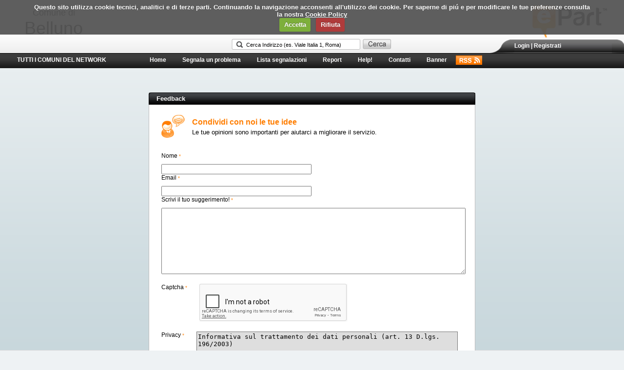

--- FILE ---
content_type: text/html; charset=utf-8
request_url: https://epart.it/belluno/feedback.aspx
body_size: 17805
content:


<!DOCTYPE html PUBLIC "-//W3C//DTD XHTML 1.0 Transitional//EN" "http://www.w3.org/TR/xhtml1/DTD/xhtml1-transitional.dtd">

<html xmlns="http://www.w3.org/1999/xhtml">
<head><title>
	ePart - Belluno - Feedback
</title><meta http-equiv="Content-Type" content="text/html; charset=utf-8" />

     <!-- Schema.org markup for Google+ -->
    <meta itemprop="name" content="ePart - Belluno - Il SocialNetwork dei cittadini che partecipano">
    <meta itemprop="description" content="ePart consente ai cittadini di interagire con l'amministrazione pubblica segnalando disagi e disservizi presenti sul territorio. E' un servizio libero, rapido ed intuitivo, attraverso il quale ogni cittadino, navigando la mappa e con pochi click, può inviare la propria segnalazione agli uffici competenti e rimanere aggiornato sulla risoluzione dei problemi">
    <meta itemprop="image" content="https://www.epart.it/images/landingpage/preview.png">

    <!-- Twitter Card data -->
    <meta name="twitter:title" content="ePart - Belluno - Il SocialNetwork dei cittadini che partecipano">
    <meta name="twitter:description" content="ePart consente ai cittadini di interagire con l'amministrazione pubblica segnalando disagi e disservizi presenti sul territorio. E' un servizio libero, rapido ed intuitivo, attraverso il quale ogni cittadino, navigando la mappa e con pochi click, può inviare la propria segnalazione agli uffici competenti e rimanere aggiornato sulla risoluzione dei problemi">
    <!-- Twitter summary card with large image must be at least 280x150px -->
    <meta name="twitter:image:src" content="https://www.epart.it/images/landingpage/preview.png">

    <!-- Open Graph data -->
    <meta property="og:title" content="ePart - Belluno - Il SocialNetwork dei cittadini che partecipano" />
    <meta property="og:image" content="https://www.epart.it/images/landingpage/preview.png" />
    <meta property="og:description" content="ePart consente ai cittadini di interagire con l'amministrazione pubblica segnalando disagi e disservizi presenti sul territorio. E' un servizio libero, rapido ed intuitivo, attraverso il quale ogni cittadino, navigando la mappa e con pochi click, può inviare la propria segnalazione agli uffici competenti e rimanere aggiornato sulla risoluzione dei problemi" />


    <style type="text/css">
        body {
            background-color: #eef2f4;
            background-image: url(/images/common/bg_body.png);
            background-repeat: repeat-x;
            background-position: bottom;
            background-attachment: fixed;
        }
    </style>
<link href="../css/structure.css" rel="stylesheet" type="text/css" /><link href="../css/common.css" rel="stylesheet" type="text/css" /><link href="../css/menu.css" rel="stylesheet" type="text/css" /><link href="../css/gridview.css" rel="stylesheet" type="text/css" /><link href="../css/modalpopup.css" rel="stylesheet" type="text/css" /><link href="../css/map.css" rel="stylesheet" type="text/css" /><link href="/css/banner.css" rel="stylesheet" type="text/css" />
    <script type="text/javascript" src="https://s7.addthis.com/js/250/addthis_widget.js#username=xa-4b6a9f0f61bfbcc7"></script>
    <link href="../css/c-css.ashx" rel="stylesheet" type="text/css" /><link id="ctl00_favico1" rel="shortcut icon" href="../favicon.ico" type="image/x-icon" /><link id="ctl00_favico2" rel="icon" href="../favicon.ico" type="image/ico" /><link rel="android-touch-icon" href="../images/mobile/epart_applogo.png" /><meta name="apple-itunes-app" content="app-id=454939764" /><meta name="google-play-app" content="app-id=com.posytron.epart" /><link rel="stylesheet" type="text/css" href="/Scripts/ddsmoothmenu/ddsmoothmenu.css" /><link rel="stylesheet" type="text/css" href="/Scripts/ddsmoothmenu/ddsmoothmenu-v.css" /><link rel="stylesheet" type="text/css" href="/css/cookiecuttr.css" /><link rel="stylesheet" href="/css/smart-app-banner.css" type="text/css" media="screen" />

    <script type="text/javascript" src="/Scripts/jquery-1.4.1.min.js"></script>
    <script type="text/javascript" src="/Scripts/cookiePrivacy.js"></script>
    <script type="text/javascript" src="/Scripts/smart-app-banner.js"></script>
    <script type="text/javascript" src="/Scripts/ddsmoothmenu/ddsmoothmenu.js">


        /***********************************************
        * Smooth Navigational Menu- (c) Dynamic Drive DHTML code library (www.dynamicdrive.com)
        * This notice MUST stay intact for legal use
        * Visit Dynamic Drive at http://www.dynamicdrive.com/ for full source code
        ***********************************************/

    </script>


  
    <script type="text/javascript">
        /*Inizializzo il file di cookie pricavy popup alert*/
        $(document).ready(function () {
            cookie.cookiePrivacyInit();
            ShowSmartBanner();
        });

        function ShowSmartBanner() {
            var iOS = (navigator.userAgent.match(/(iPad|iPhone|iPod)/g) ? true : false);
            var userLang = navigator.language || navigator.userLanguage;
            if (!iOS && window.screen.width < 980) {
                new SmartBanner({
                    daysHidden: 0, // days to hide banner after close button is clicked (defaults to 15)
                    daysReminder: 0, // days to hide banner after "VIEW" button is clicked (defaults to 90)
                    appStoreLanguage: userLang, // language code for the App Store (defaults to user's browser language)
                    title: 'ePart - Il Social Network dei Cittadini che partecipano',
                    author: '',
                    store: {
                        android: (userLang == 'it') ? 'Gratis su Google Play' : 'Free on Google Play'
                    },
                    price: {
                        android: ''
                    },
                    button: 'Download'
                });
            }
        }
        
        window.onload = function() { 
            var myobj = document.getElementById("usermenu")
            if (myobj != null) {
                ddsmoothmenu.init({
                mainmenuid: "usermenu", //menu DIV id
                    orientation: 'h', //Horizontal or vertical menu: Set to "h" or "v"
                    classname: 'ddsmoothmenu', //class added to menu's outer DIV
                    //customtheme: ["#1c5a80", "#18374a"],
                    contentsource: "markup" //"markup" or ["container_id", "path_to_menu_file"]
                })
            }
        }
    </script>

  
    <!-- **START** aggiunti per gestire la dialog sul '?' di facebook sul footer -->
       <link href="/js/jquery-ui/css/ui-lightness/jquery-ui-1.8.4.custom.css" rel="stylesheet" type="text/css" />

    <script type="text/javascript" src="https://ajax.googleapis.com/ajax/libs/jqueryui/1.8.1/jquery-ui.min.js"></script> 
    <!-- **END** aggiunti per gestire la dialog sul '?' di facebook sul footer -->
         
    </head>
<body>
    <!--[if lte IE 6]><script src="js/ie6/warning.js"></script><script>window.onload=function(){e("js/ie6/")}</script><![endif]-->
    <form name="aspnetForm" method="post" action="/belluno/feedback.aspx" onsubmit="javascript:return WebForm_OnSubmit();" id="aspnetForm">
<div>
<input type="hidden" name="__EVENTTARGET" id="__EVENTTARGET" value="" />
<input type="hidden" name="__EVENTARGUMENT" id="__EVENTARGUMENT" value="" />
<input type="hidden" name="__VIEWSTATE" id="__VIEWSTATE" value="/[base64]" />
</div>

<script type="text/javascript">
//<![CDATA[
var theForm = document.forms['aspnetForm'];
if (!theForm) {
    theForm = document.aspnetForm;
}
function __doPostBack(eventTarget, eventArgument) {
    if (!theForm.onsubmit || (theForm.onsubmit() != false)) {
        theForm.__EVENTTARGET.value = eventTarget;
        theForm.__EVENTARGUMENT.value = eventArgument;
        theForm.submit();
    }
}
//]]>
</script>


<script src="/WebResource.axd?d=FrNAOV3lsfSWPO6VXLVh0L6WOnG7ygDbBFumiQmIIbe4WJD_BAfVz3TPi7s4RmNiCUR1M1HUto3HtEZwVMzGoyI8MmQ1&amp;t=637292135023430478" type="text/javascript"></script>


<script src="/ScriptResource.axd?d=06jc-YzNqSMnnLDjoLAkOS0TlEwEN7f8eG-QuAAfTCayWB-rFzD7p-MdBVgDsFjNKiwasaP_xu1dj5Ve5GS3LrJwfHAeDwOKXTVpRVkdF-Pkz0S6_lXE9VWw2873qf7X8jul-yRAf-1ZqkN15NheM8u1I6M1&amp;t=ffffffff8139bff4" type="text/javascript"></script>
<script src="/WebResource.axd?d=B-hkce1JWUxXQUQMRg0sqRY8FqvDLr8XFWekWKAuHliWERLcSvXVQYuFhrChC7z7WwGW2CcKf2Sejqtb8uQ3CXBQhJ9S65o_2tNtYIbE8A7GJX_4kLTusakTB4WxgZuB0vP-2w2&amp;t=636693431619258063" type="text/javascript"></script>
<script type="text/javascript">
//<![CDATA[
var __cultureInfo = '{"name":"it-IT","numberFormat":{"CurrencyDecimalDigits":2,"CurrencyDecimalSeparator":",","IsReadOnly":true,"CurrencyGroupSizes":[3],"NumberGroupSizes":[3],"PercentGroupSizes":[3],"CurrencyGroupSeparator":".","CurrencySymbol":"€","NaNSymbol":"Non un numero reale","CurrencyNegativePattern":9,"NumberNegativePattern":1,"PercentPositivePattern":1,"PercentNegativePattern":1,"NegativeInfinitySymbol":"-Infinito","NegativeSign":"-","NumberDecimalDigits":2,"NumberDecimalSeparator":",","NumberGroupSeparator":".","CurrencyPositivePattern":2,"PositiveInfinitySymbol":"+Infinito","PositiveSign":"+","PercentDecimalDigits":2,"PercentDecimalSeparator":",","PercentGroupSeparator":".","PercentSymbol":"%","PerMilleSymbol":"‰","NativeDigits":["0","1","2","3","4","5","6","7","8","9"],"DigitSubstitution":1},"dateTimeFormat":{"AMDesignator":"","Calendar":{"MinSupportedDateTime":"\/Date(-62135596800000)\/","MaxSupportedDateTime":"\/Date(253402297199999)\/","AlgorithmType":1,"CalendarType":1,"Eras":[1],"TwoDigitYearMax":2029,"IsReadOnly":true},"DateSeparator":"/","FirstDayOfWeek":1,"CalendarWeekRule":2,"FullDateTimePattern":"dddd d MMMM yyyy HH:mm:ss","LongDatePattern":"dddd d MMMM yyyy","LongTimePattern":"HH:mm:ss","MonthDayPattern":"dd MMMM","PMDesignator":"","RFC1123Pattern":"ddd, dd MMM yyyy HH\u0027:\u0027mm\u0027:\u0027ss \u0027GMT\u0027","ShortDatePattern":"dd/MM/yyyy","ShortTimePattern":"H.mm","SortableDateTimePattern":"yyyy\u0027-\u0027MM\u0027-\u0027dd\u0027T\u0027HH\u0027:\u0027mm\u0027:\u0027ss","TimeSeparator":":","UniversalSortableDateTimePattern":"yyyy\u0027-\u0027MM\u0027-\u0027dd HH\u0027:\u0027mm\u0027:\u0027ss\u0027Z\u0027","YearMonthPattern":"MMMM yyyy","AbbreviatedDayNames":["dom","lun","mar","mer","gio","ven","sab"],"ShortestDayNames":["do","lu","ma","me","gi","ve","sa"],"DayNames":["domenica","lunedì","martedì","mercoledì","giovedì","venerdì","sabato"],"AbbreviatedMonthNames":["gen","feb","mar","apr","mag","giu","lug","ago","set","ott","nov","dic",""],"MonthNames":["gennaio","febbraio","marzo","aprile","maggio","giugno","luglio","agosto","settembre","ottobre","novembre","dicembre",""],"IsReadOnly":true,"NativeCalendarName":"calendario gregoriano","AbbreviatedMonthGenitiveNames":["gen","feb","mar","apr","mag","giu","lug","ago","set","ott","nov","dic",""],"MonthGenitiveNames":["gennaio","febbraio","marzo","aprile","maggio","giugno","luglio","agosto","settembre","ottobre","novembre","dicembre",""]}}';//]]>
</script>

<script src="/ScriptResource.axd?d=oBf2h-ctg-p6yyPGJozEnx27SQorPl1jx5hox2joH3kQKQjT88-pyonOwzKmUNWMb_OteehOG7uM9hGN8msRxTVTJxROGMkJual62B28Eb-QUObSx0y6aQSlR26w3rL2-xVfvKRaWdmi3Mck_ST2Gp-2rjY1&amp;t=3f4a792d" type="text/javascript"></script>
<script src="/ScriptResource.axd?d=oqilD46ijyR8H0RiF_A3G2760BaGL2WF_bSAXx-Wr2UFr7aaRYvLf1KtYXspyqQny1TzCo5Pd_Yd5EPjQDW0pGLs1UCBzGGNLrml8SiQrBiwaHXwmDQYew5meG5uIC4YLgq6ZTkhnrX6tQ1TfFelQCJ6i_vbsW5k7_YIXN5hY_4QZj1p0&amp;t=3f4a792d" type="text/javascript"></script>
<script src="/ScriptResource.axd?d=HSSbsVFaHJ7aZ4KLPYMBysqeOMLEsSvBvGSTMiE69Cdb7D9VkXQus0QL0P0oCmQ9kzDKs8cEtUM4FEofIEizQ6Svkb36Wor24bVVTUB9lH0m-r1DxtrXaCPHJdgisSzqo1WPVDvS0eIE1ASdIXKuS3_OLj01&amp;t=ffffffff87636c38" type="text/javascript"></script>
<script src="/ScriptResource.axd?d=5GYWhkE1e3J9ldkjCfAvn0DWUOx2-zp--28F6iH_SI7XzYkPuTVtUc3_JBC5-4Istz1nabJaoibH-MEWKfHQxTGN7DuetD6gsu5N09nlHuCixI0vn5-VQ_eej7IoPAsp4IUZJgBZgTvz-vFJTNHRWhDMQ941&amp;t=ffffffff87636c38" type="text/javascript"></script>
<script src="/ScriptResource.axd?d=50KL4AcbJtRhDvrQP5Ws9sVjHb1kYAMJOXTyqvF-wgIKFQp5cbz8JeEX5IEjL-CsMKzQlV8lOtJiUiWvrMY8VHCYBwx72n08kNKpyTUxaAd0Lf-9j1zRnWG3yzxyHYZ7ZJKzf5Jf6uvn4kyXLQHJdXlCFA4IH8yAJJkM7NdMec4Y5Pqr0&amp;t=ffffffff87636c38" type="text/javascript"></script>
<script src="/ScriptResource.axd?d=0RxX30XQgUvfD8YcKUxjze-5_u3tKOeY0oCMHNiOnIp0LOfurAmWFUgB8te5bDG0kCE8Ry82ylQpoUebOdep3VDpsOqFkANFpfUJ9_qid5yzelGYmLhh8F9v8yFItZQnfi9y-aTboY1oFmc-Q5tn9xEFrjRum7WtlnkN36sf8l3b81nx0&amp;t=ffffffff87636c38" type="text/javascript"></script>
<script src="/ScriptResource.axd?d=261iKN2zShInGdADCFz0X7z9ELx4Jl7IgEeyYlEPoz6rok5GYkBNeWWc8JFgsx4Ldk-uKzBDPC2jDDfjza4VV2dfaP3P0qtxrmXCIRT7rkt1BV1PaT-WSJghsYk6sBBTiTrVq1z2Gn54qOcPGtu84lBtqZE1&amp;t=ffffffff87636c38" type="text/javascript"></script>
<script src="/ScriptResource.axd?d=SxaGOBswQHaBlYqRspPWSxpEcoCtx6TvL2s5ssgG3kxj6n_op0-J0Qc3RIlp2WG2YjU8XcRbW5pjxwNesol9R8-fK1gR-4ktzXrMt_Es_6Wfgyy4bt73hCLBm5GdCPWmMdYfy6KinebUb9hbVOZ91yvZC9U57bs5m5hde2wKyGHk-3S20&amp;t=ffffffff87636c38" type="text/javascript"></script>
<script src="/ScriptResource.axd?d=VmrpN_JTCHDKqNfSoexTJgCfBP-ocTuY8Id7i20gsxwYRgh_ukfvBOKcoCD_8Iidd4ONo9TMm8KyeyBW65zZo1pKtIw6VlBhCLoGAwXhPmAPdXSGbZvk3Uj2YJyP8MDG5Z7AtzLFeVbJyO7CZHrejlnAUUVsRcKG2X7O9Cqiu2xOe9F70&amp;t=ffffffff87636c38" type="text/javascript"></script>
<script src="/ScriptResource.axd?d=KqpxkSjDHx6MP3CkhBsM5-YWarIAzKtbeVn9x-Fx9jBcg-j92lUKDBMzdbpB_478VtGo3vvQWLAv_0WpqmUiogmWzae_uRS_yL-P_CRD2iGuNRqXV43v8nG5U6VUWa3Fby5ZhaEeNJb5XLFoQqQihrpbo3CmtaEcEsy7WODPBbxzsr5d0&amp;t=ffffffff87636c38" type="text/javascript"></script>
<script src="/ScriptResource.axd?d=jRAaNU8uNNDX2lBqU69Eg92vbDW1cefkqG71jxc1uhaPzQHKvZQhtP5kC4-uC36_U4VKSwmFay0TCa-OQOvO8DlpB8t4BBcRJknc1Zrewxp6E6X2bAd_XqIZwm9vwIQJjZnL3JB27Ch8njBxHXVGAnsN3X41&amp;t=ffffffff87636c38" type="text/javascript"></script>
<script src="/ScriptResource.axd?d=gP7cO2boAgCOsmYViEm2wZRWq0brdaoTRCtiM9iR_pvSy4n6Fx3wLALw7KmFrJIuSNODYOBDZOyjfGqVtyte9ebyjyVyBn9H_J2ORX5w9E-5r-rMwCjzaky2feJZrRcQcvvS1GsYUImHo48gRQ4aYwDrRnWEipMggSze3sX8tkpvmJzo0&amp;t=ffffffff87636c38" type="text/javascript"></script>
<script type="text/javascript">
//<![CDATA[
function WebForm_OnSubmit() {
null;if (typeof(ValidatorOnSubmit) == "function" && ValidatorOnSubmit() == false) return false;
return true;
}
//]]>
</script>

<div>

	<input type="hidden" name="__VIEWSTATEGENERATOR" id="__VIEWSTATEGENERATOR" value="96C56D28" />
	<input type="hidden" name="__EVENTVALIDATION" id="__EVENTVALIDATION" value="/wEWCwLDtZ2iBgKR4ouyBAKMq4qMBgKJz7WWCALrs6vHDAKzxbmCCwLqnrGrCAK15qaSBwLPs8rBBAK/k7CnDQLKmcLjAUN1rh1plfrHO96JXcfLrUTo6F8z" />
</div>
    <script type="text/javascript">
//<![CDATA[
Sys.WebForms.PageRequestManager._initialize('ctl00$ScriptManager1', document.getElementById('aspnetForm'));
Sys.WebForms.PageRequestManager.getInstance()._updateControls([], [], [], 90);
//]]>
</script>

    
    
    
    
    <div id="wrapper">
        <div id="content">
            
            <div id="header_container">
                
<script type="text/javascript">
    <!--
    function Find() {    
        var el = document.getElementById('ctl00_Header_TxtSearchAddress');
        if (el == null) return false;
        var address = el.value;
        if (address != null && address != "" && address != "Cerca Indirizzo (es. Viale Italia 1, Roma)") {
            map.FindLocation(address);
        }
        return false;
    }
   
    function CheckPage() {        
        // check if current page is "report an issue"
        // if not, execute server code        
        var url = location.href;                      
        var idx = url.lastIndexOf("/");        
        var currentPage = url.substring(idx + 1);
        if (currentPage.match("^default.aspx") == "default.aspx") {
            return Find();
        } else {
            return true;
        }
    }
    -->
</script>
<div id="header">    
    <div id="app_logo_container"><a id="ctl00_Header_HLLogoApp" href="/belluno/homepage.aspx"><img src="/images/header/logoepart.png" alt="ePart - beta" style="border-width:0px;" /></a></div>
    <div id="zone_search_main_container">            
        <div id="network_container"></div>
        <div id="zone_search_container">
            <table border="0" cellpadding="0" cellspacing="0">
                <tr>                
                    <td>
                        <input name="ctl00$Header$TxtSearchAddress" type="text" id="ctl00_Header_TxtSearchAddress" class="address_search" />
                        <input type="hidden" name="ctl00$Header$TWESearchAddress_ClientState" id="ctl00_Header_TWESearchAddress_ClientState" />
                    </td>
                    <td style="padding-left: 5px; padding-bottom: 1px;"><input type="image" name="ctl00$Header$ImgBtnSearchAddress" id="ctl00_Header_ImgBtnSearchAddress" src="../images/header/cerca.png" alt="Cerca" onclick="return Find();" style="border-width:0px;" /></td>
                </tr>
            </table> 
        </div>
    </div>
    <div id="organization_logo_container"><span id="ctl00_Header_LblMunicipality0" style="font-size: 18px;">Comune di<br /></span><span id="ctl00_Header_LblMunicipality1" style="font-size: 36px;">Belluno</span></div>
    <div id="login_reg_container">
        <div id="login_reg_container_left"></div>
        <div id="login_reg_container_center">
        
                     
                        <a href="/Account/Login?returnUrl=/belluno/feedback.aspx">Login</a> | <a href="/Account/Register">Registrati</a>
                    

        
        </div>
        <div id="login_reg_container_right"></div>
        <div class="clear"></div>       
    </div>    
</div>            
                
<div id="menu_container">
  <a id="ctl00_Menu_HyperLink1" class="thenet" href="/" style="display:inline-block; position:absolute; margin-left:20px;">TUTTI I COMUNI DEL NETWORK</a>
  <div id="mainNavSub">
        <a id="ctl00_Menu_HLHome" href="/belluno/homepage.aspx">Home</a>
        <a id="ctl00_Menu_HLSendReport" href="/belluno/default.aspx">Segnala un problema</a>
        <a id="ctl00_Menu_HLReportList" href="/belluno/showreports.aspx">Lista segnalazioni</a>
        <a id="ctl00_Menu_HLStatistics" href="/belluno/statistics.aspx">Report</a>
        <a id="ctl00_Menu_HLHelp" href="/belluno/help.aspx">Help!</a>
        <a id="ctl00_Menu_HLContacts" href="/belluno/contact-us.aspx">Contatti</a>
        <a id="ctl00_Menu_HLBanner" href="/belluno/banner.aspx">Banner</a>
        <a id="ctl00_Menu_HLRss" href="https://ext.epart.it/Feed.svc/issues/belluno" target="_blank" style="background-image:url(/images/common/rssmenuitem.png); background-repeat:no-repeat;">&nbsp;&nbsp;&nbsp;&nbsp;&nbsp;&nbsp;&nbsp;&nbsp;</a>
  </div>
</div>

<div class="clearBoth"></div>    

            </div>
               
            <div id="body_container">
                
    <div id="ctl00_ContentPlaceHolder1_Pnl1" class="container containerMedium">
	
        <div class="containerTopMedium"></div>
        <div class="containerHeader containerHeaderMedium">
            <span id="ctl00_ContentPlaceHolder1_Label13">Feedback</span></div>
        <div class="content contentMedium">
            <table border="0" cellpadding="0" cellspacing="0">
                <tr>
                    <td style="padding-left: 10px; padding-right: 15px;">
                        <img id="ctl00_ContentPlaceHolder1_ImgFeedbackIcon" src="../images/common/feedback_icon.png" alt="Feedback" style="border-width:0px;" /></td>
                    <td>
                        <span style="line-height: 26px;" class="orange title">Condividi con noi le tue idee</span><br />
                        <span style="font-size: 13px;">Le tue opinioni sono importanti per aiutarci a migliorare il servizio.</span>
                    </td>
                </tr>
            </table>
            <div id="ctl00_ContentPlaceHolder1_PnlSendFeedback" style="margin-top: 20px; padding: 10px;">
		
                <div id="ctl00_ContentPlaceHolder1_Summary" class="validation_summary" style="color:Red;display:none;">

		</div>

                <div>
                    <div><span>Nome</span> <span style="font-size: 10px;" class="orange">*</span></div>
                    <div style="margin-top: 10px;">
                        <input name="ctl00$ContentPlaceHolder1$TxtFeedbackName" type="text" id="ctl00_ContentPlaceHolder1_TxtFeedbackName" style="width:300px;" />
                        <span id="ctl00_ContentPlaceHolder1_ValidatorFeedbackReqName" style="color:Red;display:none;"></span>
                    </div>
                </div>

                <div>
                    <div><span>Email</span> <span style="font-size: 10px;" class="orange">*</span></div>
                    <div style="margin-top: 10px;">
                        <input name="ctl00$ContentPlaceHolder1$TxtFeedbackEmail" type="text" id="ctl00_ContentPlaceHolder1_TxtFeedbackEmail" style="width:300px;" />
                        <span id="ctl00_ContentPlaceHolder1_ValidatorFeedbackEmailReq" style="color:Red;display:none;"></span>
                        <span id="ctl00_ContentPlaceHolder1_ValidatorFeedbackEmailFormat" style="color:Red;display:none;"></span>
                        <span id="ctl00_ContentPlaceHolder1_ValidatorFeedbackEmailMaxLength" style="color:Red;display:none;"></span>
                    </div>
                </div>

                <div>
                    <div><span>Scrivi il tuo suggerimento! <span style="font-size: 10px;" class="orange">*</span></span></div>
                    <div style="margin-top: 10px;">
                        <textarea name="ctl00$ContentPlaceHolder1$TxtFeedback" rows="2" cols="20" id="ctl00_ContentPlaceHolder1_TxtFeedback" style="height:130px;width:618px;"></textarea>
                        <span id="ctl00_ContentPlaceHolder1_ValidatorFeedbackReq" style="color:Red;display:none;"></span>
                    </div>
                </div>
                <div style="margin-top: 20px;">
                    <table border="0" cellpadding="0" cellspacing="0">
                        <tr>
                            <td style="padding-right: 25px;" valign="top">
                                <span>Captcha</span><span style="font-size: 10px;" class="orange"> *</span>
                            </td>
                            <td valign="top">
                                <div id="ctl00_ContentPlaceHolder1_captchaContainer">
                                    
    <script src='https://www.google.com/recaptcha/api.js?onload=onloadCallback&render=explicit' async type="text/javascript"></script>
<script type="text/javascript">


    var onloadCallback = function () {
        grecaptcha.render('dvCaptcha', {
            'sitekey': '6LcV0jIUAAAAALFxA7-0vqraf8a-gV48Eh87p6nX',
            'callback': function (response) {
                if (response != null && response.length != 0) {
                    $("[id*=txtCaptcha]").val("verified");
                }
            },
            'expired-callback': function () {
                $("[id*=txtCaptcha]").val("");
            }
            });
        };
</script>

<div id="dvCaptcha">
</div>




                                    <input name="ctl00$ContentPlaceHolder1$txtCaptcha" type="text" id="ctl00_ContentPlaceHolder1_txtCaptcha" style="display: none" />
                                    <span id="ctl00_ContentPlaceHolder1_rfvCaptcha" style="color:Red;display:none;"></span>
                                </div>
                            </td>
                        </tr>
                    </table>
                </div>
                <div style="margin-top: 20px;">

                    <table border="0" cellpadding="0" cellspacing="0">
                        <tr>
                            <td style="padding-right: 25px;" valign="top">
                                <span>Privacy</span><span style="font-size: 10px;" class="orange"> *</span>
                            </td>
                            <td valign="top">
                                <textarea name="ctl00$ContentPlaceHolder1$TxtPrivacy" rows="2" cols="20" readonly="readonly" id="ctl00_ContentPlaceHolder1_TxtPrivacy" style="height:60px;width:530px;background-color: #DEDEDE;">Informativa sul trattamento dei dati personali (art. 13 D.lgs. 196/2003)

Posytron Engineering S.r.l. nella qualit&#224; di Titolare del trattamento dei Suoi dati personali, ai sensi e per gli effetti del D.Lgs. 30 Giugno 2003 n. 196 (Codice in materia di protezione dei dati personali), di seguito &quot;Codice della Privacy&quot;, con la presente La informa che la citata normativa prevede la tutela delle persone e di altri soggetti rispetto al trattamento dei dati personali e che tale trattamento sar&#224; improntato ai principi di correttezza, liceit&#224;, trasparenza e di tutela della Sua riservatezza e dei Suoi diritti.
I Suoi dati personali verranno trattati in accordo alle disposizioni legislative della normativa sopra richiamata e degli obblighi di riservatezza ivi previsti.
Tali dati sono utilizzati per le seguenti finalit&#224;:
- erogazione e gestione del servizio ePart;
- erogazione e gestione del servizio di invio delle newsletter della Posytron contenenti anche informazioni commerciali;
- invio di materiale pubblicitario relativo ai prodotti ed ai servizi offerti della Posytron Engineering S.r.l.;
- soddisfare indagini di mercato e statistiche e per attivit&#224; promozionali; 
- per rendere informazioni su future iniziative commerciali e su annunci di nuovi prodotti, servizi e offerte, sia da parte nostra sia da parte di societ&#224; affiliate e/o controllate e partners commerciali; 
Il conferimento dei suoi dati &#232; facoltativo. Tuttavia, il mancato conferimento, anche parziale, dei dati indicati espressamente come &quot;necessari&quot; per il perseguimento delle finalit&#224; del servizio offerto causano l'impossibilit&#224;, per la Posytron Engineering S.r.l. di erogare il servizio stesso.
Alcuni dati forniti potranno essere comunicati dalla Posytron Engineering S.r.l., per le finalit&#224; indicate in precedenza, anche a terzi soggetti, incaricati dell'esecuzione di attivit&#224; direttamente connesse e strumentali all'erogazione e alla distribuzione dei servizi offerti.
Il conferimento dei dati &#232; per Lei facoltativo riguardo alle sopraindicate finalit&#224;, ed un suo eventuale rifiuto al trattamento non compromette la prosecuzione del rapporto o la congruit&#224; del trattamento stesso.
Modalit&#224; del trattamento: i suoi dati personali potranno essere trattati nei seguenti modi:
- creazione di profili relativi a clienti, fornitori o consumatori;
- trattamento a mezzo di calcolatori elettronici; 
- trattamento manuale a mezzo di archivi cartacei. 
Ogni trattamento avviene nel rispetto delle modalit&#224; di cui agli artt. 11, 31 e seguenti del  Codice della Privacy e mediante l'adozione delle misure minime di sicurezza previste dal disciplinare tecnico (Allegato B).
I suoi dati saranno trattati unicamente da personale espressamente autorizzato dal Titolare 
Diffusione: I suoi dati personali non verranno diffusi in alcun modo.
Titolare del trattamento &#232; la Posytron Engineering S.r.l. con sede in Via Filippini, 26, 89125 Reggio Calabria e-mail: info@posytron.com Telefono: 0965.312190. Responsabile del trattamento &#232; il legale rappresentante pro tempore.
Lei ha diritto di ottenere dal titolare al trattamento la cancellazione, la comunicazione, l'aggiornamento, la rettificazione, l'integrazione dei dati personali che La riguardano, nonch&#233; in generale pu&#242; esercitare tutti i diritti previsti dall'art. 7 del Codice della Privacy fornito in copia di seguito.

Decreto Legislativo n.196/2003: Art. 7 - Diritto di accesso ai dati personali ed altri diritti
1. L'interessato ha diritto di ottenere la conferma dell'esistenza o meno di dati personali che lo riguardano, anche se non ancora registrati, e la loro comunicazione in forma intelligibile.
2. L'interessato ha diritto di ottenere l'indicazione:
a) dell'origine dei dati personali;
b) delle finalit&#224; e modalit&#224; del trattamento;
c) della logica applicata in caso di trattamento effettuato con l'ausilio di strumenti elettronici;
d) degli estremi identificativi del titolare, dei responsabili e del rappresentante designato ai sensi dell'articolo 5, comma 2;
e) dei soggetti o delle categorie di soggetti ai quali i dati personali possono essere comunicati o che possono venirne a conoscenza in qualit&#224; di rappresentante designato nel territorio dello Stato, di responsabili o incaricati.
3. L'interessato ha diritto di ottenere:
a) l'aggiornamento, la rettificazione ovvero, quando vi ha interesse, l'integrazione dei dati;
b) la cancellazione, la trasformazione in forma anonima o il blocco dei dati trattati in violazione di legge, compresi quelli di cui non &#232; necessaria la conservazione in relazione agli scopi per i quali i dati sono stati raccolti o successivamente trattati;
c) l'attestazione che le operazioni di cui alle lettere a) e b) sono state portate a conoscenza, anche per quanto riguarda il loro contenuto, di coloro ai quali i dati sono stati comunicati o diffusi, eccettuato il caso in cui tale adempimento si rivela impossibile o comporta un impiego di mezzi manifestamente sproporzionato rispetto al diritto tutelato.
4. L'interessato ha diritto di opporsi, in tutto o in parte:
a) per motivi legittimi al trattamento dei dati personali che lo riguardano, ancorch&#233; pertinenti allo scopo della raccolta;
b) al trattamento di dati personali che lo riguardano a fini di invio di materiale pubblicitario o di vendita diretta o per il compimento di ricerche di mercato o di comunicazione commerciale.</textarea><br />
                                <input id="ctl00_ContentPlaceHolder1_CBPrivacy" type="checkbox" name="ctl00$ContentPlaceHolder1$CBPrivacy" tabindex="10" /><label for="ctl00_ContentPlaceHolder1_CBPrivacy">Autorizzo il trattamento dei dati personali *</label>
                                <span id="ctl00_ContentPlaceHolder1_ValidatorPrivacyChecked" style="color:Red;display:none;"></span>

                            </td>
                        </tr>
                    </table>
                </div>

                <div style="font-size: 10px; margin-top: 25px;" class="orange">(*) = Obbligatorio</div>
                <div style="text-align: center">
                    <input type="image" style="border-width: 0px;" onclick="history.back(); return false;" alt="Annulla" src="/images/buttons/btn_annulla_73x21.png" />
                    &nbsp;&nbsp;&nbsp;
                
                    <input type="image" name="ctl00$ContentPlaceHolder1$ImgBtnSubmit" id="ctl00_ContentPlaceHolder1_ImgBtnSubmit" src="../images/buttons/btn_invia_64x21.png" alt="Invia" onclick="javascript:WebForm_DoPostBackWithOptions(new WebForm_PostBackOptions(&quot;ctl00$ContentPlaceHolder1$ImgBtnSubmit&quot;, &quot;&quot;, true, &quot;&quot;, &quot;&quot;, false, false))" style="border-width:0px;" />
                </div>
            
	</div>
            
            
        </div>
        <div class="containerBottomMedium"></div>
    
</div>
         
            </div>     
        </div>
    </div>                     
     
    <div style="height: 60px; width: 990px; position: relative; margin: 0 auto; color: white; clear: both; padding-bottom: 10px;">
        <a style="" href="http://www.posytron.com/azienda/default.asp?lang=it&sez=azienda&page=100" target="_blank" title="AWARDS - Innovazione selezionata da ITALIA DEGLI INNOVATORI" ><img style="border:0px;" src="/images/footer/ePart-awards.png"  alt="AWARDS - Innovazione selezionata da ITALIA DEGLI INNOVATORI" /></a>
    </div>
    

<div id="footer_stripe">
    <div style="clear:both;float:none;margin:0 auto;width:970px; padding-top:10px;" >
        <div style="float:left;display:inline;">
            <span class="orange">&copy; 2010-2026 Posytron Engineering S.r.l.</span> - 
             
            Tutti i diritti riservati
            - <a id="ctl00_Footer_HLInfo" style="cursor:pointer;">Info</a>
            
            
            <span id="ctl00_Footer_LblDisclaimerSeparator">-</span>
            <a id="ctl00_Footer_LnkDisclaimer" href="../Info/Disclaimer" target="_blank">Disclaimer</a>
            <span id="ctl00_Footer_Label1">-</span>
            <a id="ctl00_Footer_HyperLink1" href="../Info/Cookie" target="_blank">Cookie policy </a>
          
        </div>  
        
        
    </div>
</div>
<div style="background-image: url(/images/footer/bg_footer2.png); background-repeat: repeat-x;border-top: 1px solid #CFCFCF; height: 99px;">
    <div style="clear: both; float: none; margin: 0 auto; width: 900px; height: 100px;">
        <div style="float: left; display: inline;">
            <div style="padding-top: 20px; padding-bottom: 5px; text-align: center; font-size: 10px;font-weight: bold; color: #000000;">
                Powered by GeoWorkflow
            </div>
            <div>
                <a target="_blank" href="http://www.geoworkflow.com" title="Powered by GeoWorkflow"><img style="border: 0;" alt="Powered by GeoWorkflow" src="/images/footer/logo_geoworkflow.png" /></a>
            </div>
        </div>
        <div style="float: right; display: inline;">
            <div style="padding-top: 20px; padding-bottom: 5px; text-align: center; font-size: 10px;font-weight: bold; color: #000000;">
                Engineered by Posytron
            </div>
            <div>
                <a target="_blank" href="http://www.posytron.com" title="Engineered by Posytron"><img style="border: 0;" alt="Engineered by Posytron" src="/images/footer/logo_posytron_2014.png" /></a>
            </div>
        </div>
    </div>
    
    
    
    <div id="ctl00_Footer_PnlInfo" style="display: none;">
	
        <div>
            <div id="info_header">
                <div style="width: 5px; height: 30px; background-image: url('/images/footer/rb_type3.png'); background-position: top left; float: left;"></div>
                <div style="padding-left: 10px; width: 525px; padding-top: 6px; height: 24px; font-size: 13px; font-weight: bold; background-image: url('/images/footer/tf_type3.png'); background-position: top; background-repeat: repeat-x; float: left;"><img id="ctl00_Footer_ImgCloseInfo" src="../images/buttons/btn_close_window.png" alt="Chiudi" align="right" style="border-width:0px;cursor: pointer;" />Informazioni</div>
                <div style="width: 5px; height: 30px; background-image: url('/images/footer/rb_type3.png'); background-position: top right; float: left;"></div>
            </div>
            <div id="info_body" style="clear:both;">
                <img id="ctl00_Footer_ImgLogoEpart" src="../images/header/logoepart.png" alt="ePart" style="border-width:0px;" /><br /><br />
                <span style="font-size: 12px; font-weight: bold; color: #000000; line-height: 30px;">
                ePart&#0153; versione 2.9.0.2<br />
                &#0169; 2010-2026 Posytron Engineering S.r.l.<br />
                ePart è basato sulla piattaforma Geoworkflow&#0153;
                </span><br /><br />
                <a id="ctl00_Footer_HLLogoGW" href="http://www.geoworkflow.com"><img src="/images/footer/logo_geoworkflow_big.png" alt="http://www.geoworkflow.com" style="border-width:0px;" /></a><br /><br />
                <span style="font-size: 12px; font-weight: bold; color: #000000; line-height: 30px;">Vuoi utilizzare ePart per il tuo Comune? <a target="_blank" href="http://www.posytron.com/azienda/default.asp?lang=it&amp;sez=azienda&amp;page=8" style="color: #000000;">Contattaci</a></span><br /><br />
                <a id="ctl00_Footer_HLLogoPosytron" href="http://www.posytron.com"><img src="/images/footer/logo_posytron_big_2014.png" alt="http://www.posytron.com" style="border-width:0px;" /></a>
            </div>
            <div id="info_footer" style="clear:both;">
                <div style="width: 5px; height: 30px; background-image: url('/images/footer/rb_type3.png'); background-position: bottom left; float: left;"></div>
                <div style="padding-left: 10px; width: 525px; padding-top: 6px; height: 24px; font-size: 13px; font-weight: bold; background-image: url('/images/footer/tf_type3.png'); background-position: bottom; background-repeat: repeat-x; float: left;"></div>
                <div style="width: 5px; height: 30px; background-image: url('/images/footer/rb_type3.png'); background-position: bottom right; float: left;"></div>
                <div class="clearBoth"></div>        
            </div>
        </div>
    
</div>  



    <div id="ctl00_Footer_PnlFbHelpDialog">
	
        <script>
	        // increase the default animation speed to exaggerate the effect
	        $(function() {
	   	        $( "#fb_help_dialog" ).dialog({
			        autoOpen: false,
			        show: "fold",
			        hide: "fold",
			        position: ['bottom', 'right']
		        });

                $( "#fb_help_opener" ).mouseover(function(e) {
                    var x =  e.pageX - 150;
                    var y =  e.clientY - 200;
                    $("#fb_help_dialog").dialog('option', 'position', [x,y]);
			        $( "#fb_help_dialog" ).dialog( "open" );
			        return false;
		        }).mouseout(function() {
			        $( "#fb_help_dialog" ).dialog( "close" );
			        return false;
		        });
	        });
        </script>
        
        <div>
            <div id="fb_help_dialog" title="ePart - Mi Piace">
                <p>
                    
                         Vuoi seguire ePart sul tuo account Facebook? 
                         <br />
                         Scegli '<i>Mi piace</i>' e tutte le segnalazioni del <b>Comune di Belluno</b>
                         verranno visualizzate direttamente sulla tua bacheca.
                    
                </p>
            </div>
        </div>
   
</div>

</div>  
    

     
    
   
    
<script type="text/javascript">
//<![CDATA[
var Page_ValidationSummaries =  new Array(document.getElementById("ctl00_ContentPlaceHolder1_Summary"));
var Page_Validators =  new Array(document.getElementById("ctl00_ContentPlaceHolder1_ValidatorFeedbackReqName"), document.getElementById("ctl00_ContentPlaceHolder1_ValidatorFeedbackEmailReq"), document.getElementById("ctl00_ContentPlaceHolder1_ValidatorFeedbackEmailFormat"), document.getElementById("ctl00_ContentPlaceHolder1_ValidatorFeedbackEmailMaxLength"), document.getElementById("ctl00_ContentPlaceHolder1_ValidatorFeedbackReq"), document.getElementById("ctl00_ContentPlaceHolder1_rfvCaptcha"), document.getElementById("ctl00_ContentPlaceHolder1_ValidatorPrivacyChecked"));
//]]>
</script>

<script type="text/javascript">
//<![CDATA[
var ctl00_ContentPlaceHolder1_Summary = document.all ? document.all["ctl00_ContentPlaceHolder1_Summary"] : document.getElementById("ctl00_ContentPlaceHolder1_Summary");
ctl00_ContentPlaceHolder1_Summary.headertext = "Dati non validi";
var ctl00_ContentPlaceHolder1_ValidatorFeedbackReqName = document.all ? document.all["ctl00_ContentPlaceHolder1_ValidatorFeedbackReqName"] : document.getElementById("ctl00_ContentPlaceHolder1_ValidatorFeedbackReqName");
ctl00_ContentPlaceHolder1_ValidatorFeedbackReqName.controltovalidate = "ctl00_ContentPlaceHolder1_TxtFeedbackName";
ctl00_ContentPlaceHolder1_ValidatorFeedbackReqName.errormessage = "Inserisci il nome, oppure effettua login.";
ctl00_ContentPlaceHolder1_ValidatorFeedbackReqName.display = "None";
ctl00_ContentPlaceHolder1_ValidatorFeedbackReqName.evaluationfunction = "RequiredFieldValidatorEvaluateIsValid";
ctl00_ContentPlaceHolder1_ValidatorFeedbackReqName.initialvalue = "";
var ctl00_ContentPlaceHolder1_ValidatorFeedbackEmailReq = document.all ? document.all["ctl00_ContentPlaceHolder1_ValidatorFeedbackEmailReq"] : document.getElementById("ctl00_ContentPlaceHolder1_ValidatorFeedbackEmailReq");
ctl00_ContentPlaceHolder1_ValidatorFeedbackEmailReq.controltovalidate = "ctl00_ContentPlaceHolder1_TxtFeedbackEmail";
ctl00_ContentPlaceHolder1_ValidatorFeedbackEmailReq.errormessage = "Email obbligatoria";
ctl00_ContentPlaceHolder1_ValidatorFeedbackEmailReq.display = "None";
ctl00_ContentPlaceHolder1_ValidatorFeedbackEmailReq.evaluationfunction = "RequiredFieldValidatorEvaluateIsValid";
ctl00_ContentPlaceHolder1_ValidatorFeedbackEmailReq.initialvalue = "";
var ctl00_ContentPlaceHolder1_ValidatorFeedbackEmailFormat = document.all ? document.all["ctl00_ContentPlaceHolder1_ValidatorFeedbackEmailFormat"] : document.getElementById("ctl00_ContentPlaceHolder1_ValidatorFeedbackEmailFormat");
ctl00_ContentPlaceHolder1_ValidatorFeedbackEmailFormat.controltovalidate = "ctl00_ContentPlaceHolder1_TxtFeedbackEmail";
ctl00_ContentPlaceHolder1_ValidatorFeedbackEmailFormat.errormessage = "Email non valida";
ctl00_ContentPlaceHolder1_ValidatorFeedbackEmailFormat.display = "None";
ctl00_ContentPlaceHolder1_ValidatorFeedbackEmailFormat.evaluationfunction = "RegularExpressionValidatorEvaluateIsValid";
ctl00_ContentPlaceHolder1_ValidatorFeedbackEmailFormat.validationexpression = "[a-z0-9!#$%&\'*+/=?^_`{|}~-]+(?:\\.[a-z0-9!#$%&\'*+/=?^_`{|}~-]+)*@(?:[a-z0-9](?:[a-z0-9-]*[a-z0-9])?\\.)+(?:[a-z]{2}|com|org|net|gov|mil|biz|info|mobi|name|aero|jobs|museum)\\b";
var ctl00_ContentPlaceHolder1_ValidatorFeedbackEmailMaxLength = document.all ? document.all["ctl00_ContentPlaceHolder1_ValidatorFeedbackEmailMaxLength"] : document.getElementById("ctl00_ContentPlaceHolder1_ValidatorFeedbackEmailMaxLength");
ctl00_ContentPlaceHolder1_ValidatorFeedbackEmailMaxLength.controltovalidate = "ctl00_ContentPlaceHolder1_TxtFeedbackEmail";
ctl00_ContentPlaceHolder1_ValidatorFeedbackEmailMaxLength.errormessage = "Il campo email può contenere max 100 caratteri";
ctl00_ContentPlaceHolder1_ValidatorFeedbackEmailMaxLength.display = "None";
ctl00_ContentPlaceHolder1_ValidatorFeedbackEmailMaxLength.evaluationfunction = "RegularExpressionValidatorEvaluateIsValid";
ctl00_ContentPlaceHolder1_ValidatorFeedbackEmailMaxLength.validationexpression = "[\\s\\S]{0,100}";
var ctl00_ContentPlaceHolder1_ValidatorFeedbackReq = document.all ? document.all["ctl00_ContentPlaceHolder1_ValidatorFeedbackReq"] : document.getElementById("ctl00_ContentPlaceHolder1_ValidatorFeedbackReq");
ctl00_ContentPlaceHolder1_ValidatorFeedbackReq.controltovalidate = "ctl00_ContentPlaceHolder1_TxtFeedback";
ctl00_ContentPlaceHolder1_ValidatorFeedbackReq.errormessage = "Scrivi il tuo suggerimento!";
ctl00_ContentPlaceHolder1_ValidatorFeedbackReq.display = "None";
ctl00_ContentPlaceHolder1_ValidatorFeedbackReq.evaluationfunction = "RequiredFieldValidatorEvaluateIsValid";
ctl00_ContentPlaceHolder1_ValidatorFeedbackReq.initialvalue = "";
var ctl00_ContentPlaceHolder1_rfvCaptcha = document.all ? document.all["ctl00_ContentPlaceHolder1_rfvCaptcha"] : document.getElementById("ctl00_ContentPlaceHolder1_rfvCaptcha");
ctl00_ContentPlaceHolder1_rfvCaptcha.controltovalidate = "ctl00_ContentPlaceHolder1_txtCaptcha";
ctl00_ContentPlaceHolder1_rfvCaptcha.errormessage = "E\' necessario verificare il captcha.";
ctl00_ContentPlaceHolder1_rfvCaptcha.display = "None";
ctl00_ContentPlaceHolder1_rfvCaptcha.evaluationfunction = "RequiredFieldValidatorEvaluateIsValid";
ctl00_ContentPlaceHolder1_rfvCaptcha.initialvalue = "";
var ctl00_ContentPlaceHolder1_ValidatorPrivacyChecked = document.all ? document.all["ctl00_ContentPlaceHolder1_ValidatorPrivacyChecked"] : document.getElementById("ctl00_ContentPlaceHolder1_ValidatorPrivacyChecked");
ctl00_ContentPlaceHolder1_ValidatorPrivacyChecked.controltovalidate = "ctl00_ContentPlaceHolder1_CBPrivacy";
ctl00_ContentPlaceHolder1_ValidatorPrivacyChecked.errormessage = "E\' necessario acconsentire al trattamento dei dati personali";
ctl00_ContentPlaceHolder1_ValidatorPrivacyChecked.display = "None";
ctl00_ContentPlaceHolder1_ValidatorPrivacyChecked.evaluationfunction = "CheckBoxValidatorEvaluateIsValid";
ctl00_ContentPlaceHolder1_ValidatorPrivacyChecked.mustBeChecked = "true";
//]]>
</script>


<script type="text/javascript">
//<![CDATA[

document.getElementById('ctl00_ContentPlaceHolder1_Summary').dispose = function() {
    Array.remove(Page_ValidationSummaries, document.getElementById('ctl00_ContentPlaceHolder1_Summary'));
}

var Page_ValidationActive = false;
if (typeof(ValidatorOnLoad) == "function") {
    ValidatorOnLoad();
}

function ValidatorOnSubmit() {
    if (Page_ValidationActive) {
        return ValidatorCommonOnSubmit();
    }
    else {
        return true;
    }
}
        Sys.Application.initialize();
Sys.Application.add_init(function() {
    $create(AjaxControlToolkit.TextBoxWatermarkBehavior, {"ClientStateFieldID":"ctl00_Header_TWESearchAddress_ClientState","WatermarkText":"Cerca Indirizzo (es. Viale Italia 1, Roma)","id":"ctl00_Header_TWESearchAddress"}, null, null, $get("ctl00_Header_TxtSearchAddress"));
});

document.getElementById('ctl00_ContentPlaceHolder1_ValidatorFeedbackReqName').dispose = function() {
    Array.remove(Page_Validators, document.getElementById('ctl00_ContentPlaceHolder1_ValidatorFeedbackReqName'));
}

document.getElementById('ctl00_ContentPlaceHolder1_ValidatorFeedbackEmailReq').dispose = function() {
    Array.remove(Page_Validators, document.getElementById('ctl00_ContentPlaceHolder1_ValidatorFeedbackEmailReq'));
}

document.getElementById('ctl00_ContentPlaceHolder1_ValidatorFeedbackEmailFormat').dispose = function() {
    Array.remove(Page_Validators, document.getElementById('ctl00_ContentPlaceHolder1_ValidatorFeedbackEmailFormat'));
}

document.getElementById('ctl00_ContentPlaceHolder1_ValidatorFeedbackEmailMaxLength').dispose = function() {
    Array.remove(Page_Validators, document.getElementById('ctl00_ContentPlaceHolder1_ValidatorFeedbackEmailMaxLength'));
}

document.getElementById('ctl00_ContentPlaceHolder1_ValidatorFeedbackReq').dispose = function() {
    Array.remove(Page_Validators, document.getElementById('ctl00_ContentPlaceHolder1_ValidatorFeedbackReq'));
}

document.getElementById('ctl00_ContentPlaceHolder1_rfvCaptcha').dispose = function() {
    Array.remove(Page_Validators, document.getElementById('ctl00_ContentPlaceHolder1_rfvCaptcha'));
}

document.getElementById('ctl00_ContentPlaceHolder1_ValidatorPrivacyChecked').dispose = function() {
    Array.remove(Page_Validators, document.getElementById('ctl00_ContentPlaceHolder1_ValidatorPrivacyChecked'));
}
Sys.Application.add_init(function() {
    $create(AjaxControlToolkit.ModalPopupBehavior, {"BackgroundCssClass":"modalBackground","CancelControlID":"ctl00_Footer_ImgCloseInfo","PopupControlID":"ctl00_Footer_PnlInfo","dynamicServicePath":"/feedback.aspx","id":"MPEInfoBehavior"}, null, null, $get("ctl00_Footer_HLInfo"));
});
//]]>
</script>
</form>
    
 <script type="text/javascript">
    if (jQuery.cookie('cc_cookie_accept') == "cc_cookie_accept") {
        var gaJsHost = (("https:" == document.location.protocol) ? "https://ssl." : "http://www.");
        document.write(unescape("%3Cscript src='" + gaJsHost + "google-analytics.com/ga.js' type='text/javascript'%3E%3C/script%3E"));
    }
    </script>
    <script type="text/javascript">
    if (jQuery.cookie('cc_cookie_accept') == "cc_cookie_accept") {
        try {
            var pageTracker = _gat._getTracker("UA-3645377-8");
            pageTracker._trackPageview();

        } catch (err) { }
   
        
    }
   </script>    
<script defer src="https://static.cloudflareinsights.com/beacon.min.js/vcd15cbe7772f49c399c6a5babf22c1241717689176015" integrity="sha512-ZpsOmlRQV6y907TI0dKBHq9Md29nnaEIPlkf84rnaERnq6zvWvPUqr2ft8M1aS28oN72PdrCzSjY4U6VaAw1EQ==" data-cf-beacon='{"version":"2024.11.0","token":"9a2a9f320f81419ea0506a7533913d18","r":1,"server_timing":{"name":{"cfCacheStatus":true,"cfEdge":true,"cfExtPri":true,"cfL4":true,"cfOrigin":true,"cfSpeedBrain":true},"location_startswith":null}}' crossorigin="anonymous"></script>
</body>
</html>


--- FILE ---
content_type: text/html; charset=utf-8
request_url: https://www.google.com/recaptcha/api2/anchor?ar=1&k=6LcV0jIUAAAAALFxA7-0vqraf8a-gV48Eh87p6nX&co=aHR0cHM6Ly9lcGFydC5pdDo0NDM.&hl=en&v=N67nZn4AqZkNcbeMu4prBgzg&size=normal&anchor-ms=20000&execute-ms=30000&cb=ad3scixvhyco
body_size: 49145
content:
<!DOCTYPE HTML><html dir="ltr" lang="en"><head><meta http-equiv="Content-Type" content="text/html; charset=UTF-8">
<meta http-equiv="X-UA-Compatible" content="IE=edge">
<title>reCAPTCHA</title>
<style type="text/css">
/* cyrillic-ext */
@font-face {
  font-family: 'Roboto';
  font-style: normal;
  font-weight: 400;
  font-stretch: 100%;
  src: url(//fonts.gstatic.com/s/roboto/v48/KFO7CnqEu92Fr1ME7kSn66aGLdTylUAMa3GUBHMdazTgWw.woff2) format('woff2');
  unicode-range: U+0460-052F, U+1C80-1C8A, U+20B4, U+2DE0-2DFF, U+A640-A69F, U+FE2E-FE2F;
}
/* cyrillic */
@font-face {
  font-family: 'Roboto';
  font-style: normal;
  font-weight: 400;
  font-stretch: 100%;
  src: url(//fonts.gstatic.com/s/roboto/v48/KFO7CnqEu92Fr1ME7kSn66aGLdTylUAMa3iUBHMdazTgWw.woff2) format('woff2');
  unicode-range: U+0301, U+0400-045F, U+0490-0491, U+04B0-04B1, U+2116;
}
/* greek-ext */
@font-face {
  font-family: 'Roboto';
  font-style: normal;
  font-weight: 400;
  font-stretch: 100%;
  src: url(//fonts.gstatic.com/s/roboto/v48/KFO7CnqEu92Fr1ME7kSn66aGLdTylUAMa3CUBHMdazTgWw.woff2) format('woff2');
  unicode-range: U+1F00-1FFF;
}
/* greek */
@font-face {
  font-family: 'Roboto';
  font-style: normal;
  font-weight: 400;
  font-stretch: 100%;
  src: url(//fonts.gstatic.com/s/roboto/v48/KFO7CnqEu92Fr1ME7kSn66aGLdTylUAMa3-UBHMdazTgWw.woff2) format('woff2');
  unicode-range: U+0370-0377, U+037A-037F, U+0384-038A, U+038C, U+038E-03A1, U+03A3-03FF;
}
/* math */
@font-face {
  font-family: 'Roboto';
  font-style: normal;
  font-weight: 400;
  font-stretch: 100%;
  src: url(//fonts.gstatic.com/s/roboto/v48/KFO7CnqEu92Fr1ME7kSn66aGLdTylUAMawCUBHMdazTgWw.woff2) format('woff2');
  unicode-range: U+0302-0303, U+0305, U+0307-0308, U+0310, U+0312, U+0315, U+031A, U+0326-0327, U+032C, U+032F-0330, U+0332-0333, U+0338, U+033A, U+0346, U+034D, U+0391-03A1, U+03A3-03A9, U+03B1-03C9, U+03D1, U+03D5-03D6, U+03F0-03F1, U+03F4-03F5, U+2016-2017, U+2034-2038, U+203C, U+2040, U+2043, U+2047, U+2050, U+2057, U+205F, U+2070-2071, U+2074-208E, U+2090-209C, U+20D0-20DC, U+20E1, U+20E5-20EF, U+2100-2112, U+2114-2115, U+2117-2121, U+2123-214F, U+2190, U+2192, U+2194-21AE, U+21B0-21E5, U+21F1-21F2, U+21F4-2211, U+2213-2214, U+2216-22FF, U+2308-230B, U+2310, U+2319, U+231C-2321, U+2336-237A, U+237C, U+2395, U+239B-23B7, U+23D0, U+23DC-23E1, U+2474-2475, U+25AF, U+25B3, U+25B7, U+25BD, U+25C1, U+25CA, U+25CC, U+25FB, U+266D-266F, U+27C0-27FF, U+2900-2AFF, U+2B0E-2B11, U+2B30-2B4C, U+2BFE, U+3030, U+FF5B, U+FF5D, U+1D400-1D7FF, U+1EE00-1EEFF;
}
/* symbols */
@font-face {
  font-family: 'Roboto';
  font-style: normal;
  font-weight: 400;
  font-stretch: 100%;
  src: url(//fonts.gstatic.com/s/roboto/v48/KFO7CnqEu92Fr1ME7kSn66aGLdTylUAMaxKUBHMdazTgWw.woff2) format('woff2');
  unicode-range: U+0001-000C, U+000E-001F, U+007F-009F, U+20DD-20E0, U+20E2-20E4, U+2150-218F, U+2190, U+2192, U+2194-2199, U+21AF, U+21E6-21F0, U+21F3, U+2218-2219, U+2299, U+22C4-22C6, U+2300-243F, U+2440-244A, U+2460-24FF, U+25A0-27BF, U+2800-28FF, U+2921-2922, U+2981, U+29BF, U+29EB, U+2B00-2BFF, U+4DC0-4DFF, U+FFF9-FFFB, U+10140-1018E, U+10190-1019C, U+101A0, U+101D0-101FD, U+102E0-102FB, U+10E60-10E7E, U+1D2C0-1D2D3, U+1D2E0-1D37F, U+1F000-1F0FF, U+1F100-1F1AD, U+1F1E6-1F1FF, U+1F30D-1F30F, U+1F315, U+1F31C, U+1F31E, U+1F320-1F32C, U+1F336, U+1F378, U+1F37D, U+1F382, U+1F393-1F39F, U+1F3A7-1F3A8, U+1F3AC-1F3AF, U+1F3C2, U+1F3C4-1F3C6, U+1F3CA-1F3CE, U+1F3D4-1F3E0, U+1F3ED, U+1F3F1-1F3F3, U+1F3F5-1F3F7, U+1F408, U+1F415, U+1F41F, U+1F426, U+1F43F, U+1F441-1F442, U+1F444, U+1F446-1F449, U+1F44C-1F44E, U+1F453, U+1F46A, U+1F47D, U+1F4A3, U+1F4B0, U+1F4B3, U+1F4B9, U+1F4BB, U+1F4BF, U+1F4C8-1F4CB, U+1F4D6, U+1F4DA, U+1F4DF, U+1F4E3-1F4E6, U+1F4EA-1F4ED, U+1F4F7, U+1F4F9-1F4FB, U+1F4FD-1F4FE, U+1F503, U+1F507-1F50B, U+1F50D, U+1F512-1F513, U+1F53E-1F54A, U+1F54F-1F5FA, U+1F610, U+1F650-1F67F, U+1F687, U+1F68D, U+1F691, U+1F694, U+1F698, U+1F6AD, U+1F6B2, U+1F6B9-1F6BA, U+1F6BC, U+1F6C6-1F6CF, U+1F6D3-1F6D7, U+1F6E0-1F6EA, U+1F6F0-1F6F3, U+1F6F7-1F6FC, U+1F700-1F7FF, U+1F800-1F80B, U+1F810-1F847, U+1F850-1F859, U+1F860-1F887, U+1F890-1F8AD, U+1F8B0-1F8BB, U+1F8C0-1F8C1, U+1F900-1F90B, U+1F93B, U+1F946, U+1F984, U+1F996, U+1F9E9, U+1FA00-1FA6F, U+1FA70-1FA7C, U+1FA80-1FA89, U+1FA8F-1FAC6, U+1FACE-1FADC, U+1FADF-1FAE9, U+1FAF0-1FAF8, U+1FB00-1FBFF;
}
/* vietnamese */
@font-face {
  font-family: 'Roboto';
  font-style: normal;
  font-weight: 400;
  font-stretch: 100%;
  src: url(//fonts.gstatic.com/s/roboto/v48/KFO7CnqEu92Fr1ME7kSn66aGLdTylUAMa3OUBHMdazTgWw.woff2) format('woff2');
  unicode-range: U+0102-0103, U+0110-0111, U+0128-0129, U+0168-0169, U+01A0-01A1, U+01AF-01B0, U+0300-0301, U+0303-0304, U+0308-0309, U+0323, U+0329, U+1EA0-1EF9, U+20AB;
}
/* latin-ext */
@font-face {
  font-family: 'Roboto';
  font-style: normal;
  font-weight: 400;
  font-stretch: 100%;
  src: url(//fonts.gstatic.com/s/roboto/v48/KFO7CnqEu92Fr1ME7kSn66aGLdTylUAMa3KUBHMdazTgWw.woff2) format('woff2');
  unicode-range: U+0100-02BA, U+02BD-02C5, U+02C7-02CC, U+02CE-02D7, U+02DD-02FF, U+0304, U+0308, U+0329, U+1D00-1DBF, U+1E00-1E9F, U+1EF2-1EFF, U+2020, U+20A0-20AB, U+20AD-20C0, U+2113, U+2C60-2C7F, U+A720-A7FF;
}
/* latin */
@font-face {
  font-family: 'Roboto';
  font-style: normal;
  font-weight: 400;
  font-stretch: 100%;
  src: url(//fonts.gstatic.com/s/roboto/v48/KFO7CnqEu92Fr1ME7kSn66aGLdTylUAMa3yUBHMdazQ.woff2) format('woff2');
  unicode-range: U+0000-00FF, U+0131, U+0152-0153, U+02BB-02BC, U+02C6, U+02DA, U+02DC, U+0304, U+0308, U+0329, U+2000-206F, U+20AC, U+2122, U+2191, U+2193, U+2212, U+2215, U+FEFF, U+FFFD;
}
/* cyrillic-ext */
@font-face {
  font-family: 'Roboto';
  font-style: normal;
  font-weight: 500;
  font-stretch: 100%;
  src: url(//fonts.gstatic.com/s/roboto/v48/KFO7CnqEu92Fr1ME7kSn66aGLdTylUAMa3GUBHMdazTgWw.woff2) format('woff2');
  unicode-range: U+0460-052F, U+1C80-1C8A, U+20B4, U+2DE0-2DFF, U+A640-A69F, U+FE2E-FE2F;
}
/* cyrillic */
@font-face {
  font-family: 'Roboto';
  font-style: normal;
  font-weight: 500;
  font-stretch: 100%;
  src: url(//fonts.gstatic.com/s/roboto/v48/KFO7CnqEu92Fr1ME7kSn66aGLdTylUAMa3iUBHMdazTgWw.woff2) format('woff2');
  unicode-range: U+0301, U+0400-045F, U+0490-0491, U+04B0-04B1, U+2116;
}
/* greek-ext */
@font-face {
  font-family: 'Roboto';
  font-style: normal;
  font-weight: 500;
  font-stretch: 100%;
  src: url(//fonts.gstatic.com/s/roboto/v48/KFO7CnqEu92Fr1ME7kSn66aGLdTylUAMa3CUBHMdazTgWw.woff2) format('woff2');
  unicode-range: U+1F00-1FFF;
}
/* greek */
@font-face {
  font-family: 'Roboto';
  font-style: normal;
  font-weight: 500;
  font-stretch: 100%;
  src: url(//fonts.gstatic.com/s/roboto/v48/KFO7CnqEu92Fr1ME7kSn66aGLdTylUAMa3-UBHMdazTgWw.woff2) format('woff2');
  unicode-range: U+0370-0377, U+037A-037F, U+0384-038A, U+038C, U+038E-03A1, U+03A3-03FF;
}
/* math */
@font-face {
  font-family: 'Roboto';
  font-style: normal;
  font-weight: 500;
  font-stretch: 100%;
  src: url(//fonts.gstatic.com/s/roboto/v48/KFO7CnqEu92Fr1ME7kSn66aGLdTylUAMawCUBHMdazTgWw.woff2) format('woff2');
  unicode-range: U+0302-0303, U+0305, U+0307-0308, U+0310, U+0312, U+0315, U+031A, U+0326-0327, U+032C, U+032F-0330, U+0332-0333, U+0338, U+033A, U+0346, U+034D, U+0391-03A1, U+03A3-03A9, U+03B1-03C9, U+03D1, U+03D5-03D6, U+03F0-03F1, U+03F4-03F5, U+2016-2017, U+2034-2038, U+203C, U+2040, U+2043, U+2047, U+2050, U+2057, U+205F, U+2070-2071, U+2074-208E, U+2090-209C, U+20D0-20DC, U+20E1, U+20E5-20EF, U+2100-2112, U+2114-2115, U+2117-2121, U+2123-214F, U+2190, U+2192, U+2194-21AE, U+21B0-21E5, U+21F1-21F2, U+21F4-2211, U+2213-2214, U+2216-22FF, U+2308-230B, U+2310, U+2319, U+231C-2321, U+2336-237A, U+237C, U+2395, U+239B-23B7, U+23D0, U+23DC-23E1, U+2474-2475, U+25AF, U+25B3, U+25B7, U+25BD, U+25C1, U+25CA, U+25CC, U+25FB, U+266D-266F, U+27C0-27FF, U+2900-2AFF, U+2B0E-2B11, U+2B30-2B4C, U+2BFE, U+3030, U+FF5B, U+FF5D, U+1D400-1D7FF, U+1EE00-1EEFF;
}
/* symbols */
@font-face {
  font-family: 'Roboto';
  font-style: normal;
  font-weight: 500;
  font-stretch: 100%;
  src: url(//fonts.gstatic.com/s/roboto/v48/KFO7CnqEu92Fr1ME7kSn66aGLdTylUAMaxKUBHMdazTgWw.woff2) format('woff2');
  unicode-range: U+0001-000C, U+000E-001F, U+007F-009F, U+20DD-20E0, U+20E2-20E4, U+2150-218F, U+2190, U+2192, U+2194-2199, U+21AF, U+21E6-21F0, U+21F3, U+2218-2219, U+2299, U+22C4-22C6, U+2300-243F, U+2440-244A, U+2460-24FF, U+25A0-27BF, U+2800-28FF, U+2921-2922, U+2981, U+29BF, U+29EB, U+2B00-2BFF, U+4DC0-4DFF, U+FFF9-FFFB, U+10140-1018E, U+10190-1019C, U+101A0, U+101D0-101FD, U+102E0-102FB, U+10E60-10E7E, U+1D2C0-1D2D3, U+1D2E0-1D37F, U+1F000-1F0FF, U+1F100-1F1AD, U+1F1E6-1F1FF, U+1F30D-1F30F, U+1F315, U+1F31C, U+1F31E, U+1F320-1F32C, U+1F336, U+1F378, U+1F37D, U+1F382, U+1F393-1F39F, U+1F3A7-1F3A8, U+1F3AC-1F3AF, U+1F3C2, U+1F3C4-1F3C6, U+1F3CA-1F3CE, U+1F3D4-1F3E0, U+1F3ED, U+1F3F1-1F3F3, U+1F3F5-1F3F7, U+1F408, U+1F415, U+1F41F, U+1F426, U+1F43F, U+1F441-1F442, U+1F444, U+1F446-1F449, U+1F44C-1F44E, U+1F453, U+1F46A, U+1F47D, U+1F4A3, U+1F4B0, U+1F4B3, U+1F4B9, U+1F4BB, U+1F4BF, U+1F4C8-1F4CB, U+1F4D6, U+1F4DA, U+1F4DF, U+1F4E3-1F4E6, U+1F4EA-1F4ED, U+1F4F7, U+1F4F9-1F4FB, U+1F4FD-1F4FE, U+1F503, U+1F507-1F50B, U+1F50D, U+1F512-1F513, U+1F53E-1F54A, U+1F54F-1F5FA, U+1F610, U+1F650-1F67F, U+1F687, U+1F68D, U+1F691, U+1F694, U+1F698, U+1F6AD, U+1F6B2, U+1F6B9-1F6BA, U+1F6BC, U+1F6C6-1F6CF, U+1F6D3-1F6D7, U+1F6E0-1F6EA, U+1F6F0-1F6F3, U+1F6F7-1F6FC, U+1F700-1F7FF, U+1F800-1F80B, U+1F810-1F847, U+1F850-1F859, U+1F860-1F887, U+1F890-1F8AD, U+1F8B0-1F8BB, U+1F8C0-1F8C1, U+1F900-1F90B, U+1F93B, U+1F946, U+1F984, U+1F996, U+1F9E9, U+1FA00-1FA6F, U+1FA70-1FA7C, U+1FA80-1FA89, U+1FA8F-1FAC6, U+1FACE-1FADC, U+1FADF-1FAE9, U+1FAF0-1FAF8, U+1FB00-1FBFF;
}
/* vietnamese */
@font-face {
  font-family: 'Roboto';
  font-style: normal;
  font-weight: 500;
  font-stretch: 100%;
  src: url(//fonts.gstatic.com/s/roboto/v48/KFO7CnqEu92Fr1ME7kSn66aGLdTylUAMa3OUBHMdazTgWw.woff2) format('woff2');
  unicode-range: U+0102-0103, U+0110-0111, U+0128-0129, U+0168-0169, U+01A0-01A1, U+01AF-01B0, U+0300-0301, U+0303-0304, U+0308-0309, U+0323, U+0329, U+1EA0-1EF9, U+20AB;
}
/* latin-ext */
@font-face {
  font-family: 'Roboto';
  font-style: normal;
  font-weight: 500;
  font-stretch: 100%;
  src: url(//fonts.gstatic.com/s/roboto/v48/KFO7CnqEu92Fr1ME7kSn66aGLdTylUAMa3KUBHMdazTgWw.woff2) format('woff2');
  unicode-range: U+0100-02BA, U+02BD-02C5, U+02C7-02CC, U+02CE-02D7, U+02DD-02FF, U+0304, U+0308, U+0329, U+1D00-1DBF, U+1E00-1E9F, U+1EF2-1EFF, U+2020, U+20A0-20AB, U+20AD-20C0, U+2113, U+2C60-2C7F, U+A720-A7FF;
}
/* latin */
@font-face {
  font-family: 'Roboto';
  font-style: normal;
  font-weight: 500;
  font-stretch: 100%;
  src: url(//fonts.gstatic.com/s/roboto/v48/KFO7CnqEu92Fr1ME7kSn66aGLdTylUAMa3yUBHMdazQ.woff2) format('woff2');
  unicode-range: U+0000-00FF, U+0131, U+0152-0153, U+02BB-02BC, U+02C6, U+02DA, U+02DC, U+0304, U+0308, U+0329, U+2000-206F, U+20AC, U+2122, U+2191, U+2193, U+2212, U+2215, U+FEFF, U+FFFD;
}
/* cyrillic-ext */
@font-face {
  font-family: 'Roboto';
  font-style: normal;
  font-weight: 900;
  font-stretch: 100%;
  src: url(//fonts.gstatic.com/s/roboto/v48/KFO7CnqEu92Fr1ME7kSn66aGLdTylUAMa3GUBHMdazTgWw.woff2) format('woff2');
  unicode-range: U+0460-052F, U+1C80-1C8A, U+20B4, U+2DE0-2DFF, U+A640-A69F, U+FE2E-FE2F;
}
/* cyrillic */
@font-face {
  font-family: 'Roboto';
  font-style: normal;
  font-weight: 900;
  font-stretch: 100%;
  src: url(//fonts.gstatic.com/s/roboto/v48/KFO7CnqEu92Fr1ME7kSn66aGLdTylUAMa3iUBHMdazTgWw.woff2) format('woff2');
  unicode-range: U+0301, U+0400-045F, U+0490-0491, U+04B0-04B1, U+2116;
}
/* greek-ext */
@font-face {
  font-family: 'Roboto';
  font-style: normal;
  font-weight: 900;
  font-stretch: 100%;
  src: url(//fonts.gstatic.com/s/roboto/v48/KFO7CnqEu92Fr1ME7kSn66aGLdTylUAMa3CUBHMdazTgWw.woff2) format('woff2');
  unicode-range: U+1F00-1FFF;
}
/* greek */
@font-face {
  font-family: 'Roboto';
  font-style: normal;
  font-weight: 900;
  font-stretch: 100%;
  src: url(//fonts.gstatic.com/s/roboto/v48/KFO7CnqEu92Fr1ME7kSn66aGLdTylUAMa3-UBHMdazTgWw.woff2) format('woff2');
  unicode-range: U+0370-0377, U+037A-037F, U+0384-038A, U+038C, U+038E-03A1, U+03A3-03FF;
}
/* math */
@font-face {
  font-family: 'Roboto';
  font-style: normal;
  font-weight: 900;
  font-stretch: 100%;
  src: url(//fonts.gstatic.com/s/roboto/v48/KFO7CnqEu92Fr1ME7kSn66aGLdTylUAMawCUBHMdazTgWw.woff2) format('woff2');
  unicode-range: U+0302-0303, U+0305, U+0307-0308, U+0310, U+0312, U+0315, U+031A, U+0326-0327, U+032C, U+032F-0330, U+0332-0333, U+0338, U+033A, U+0346, U+034D, U+0391-03A1, U+03A3-03A9, U+03B1-03C9, U+03D1, U+03D5-03D6, U+03F0-03F1, U+03F4-03F5, U+2016-2017, U+2034-2038, U+203C, U+2040, U+2043, U+2047, U+2050, U+2057, U+205F, U+2070-2071, U+2074-208E, U+2090-209C, U+20D0-20DC, U+20E1, U+20E5-20EF, U+2100-2112, U+2114-2115, U+2117-2121, U+2123-214F, U+2190, U+2192, U+2194-21AE, U+21B0-21E5, U+21F1-21F2, U+21F4-2211, U+2213-2214, U+2216-22FF, U+2308-230B, U+2310, U+2319, U+231C-2321, U+2336-237A, U+237C, U+2395, U+239B-23B7, U+23D0, U+23DC-23E1, U+2474-2475, U+25AF, U+25B3, U+25B7, U+25BD, U+25C1, U+25CA, U+25CC, U+25FB, U+266D-266F, U+27C0-27FF, U+2900-2AFF, U+2B0E-2B11, U+2B30-2B4C, U+2BFE, U+3030, U+FF5B, U+FF5D, U+1D400-1D7FF, U+1EE00-1EEFF;
}
/* symbols */
@font-face {
  font-family: 'Roboto';
  font-style: normal;
  font-weight: 900;
  font-stretch: 100%;
  src: url(//fonts.gstatic.com/s/roboto/v48/KFO7CnqEu92Fr1ME7kSn66aGLdTylUAMaxKUBHMdazTgWw.woff2) format('woff2');
  unicode-range: U+0001-000C, U+000E-001F, U+007F-009F, U+20DD-20E0, U+20E2-20E4, U+2150-218F, U+2190, U+2192, U+2194-2199, U+21AF, U+21E6-21F0, U+21F3, U+2218-2219, U+2299, U+22C4-22C6, U+2300-243F, U+2440-244A, U+2460-24FF, U+25A0-27BF, U+2800-28FF, U+2921-2922, U+2981, U+29BF, U+29EB, U+2B00-2BFF, U+4DC0-4DFF, U+FFF9-FFFB, U+10140-1018E, U+10190-1019C, U+101A0, U+101D0-101FD, U+102E0-102FB, U+10E60-10E7E, U+1D2C0-1D2D3, U+1D2E0-1D37F, U+1F000-1F0FF, U+1F100-1F1AD, U+1F1E6-1F1FF, U+1F30D-1F30F, U+1F315, U+1F31C, U+1F31E, U+1F320-1F32C, U+1F336, U+1F378, U+1F37D, U+1F382, U+1F393-1F39F, U+1F3A7-1F3A8, U+1F3AC-1F3AF, U+1F3C2, U+1F3C4-1F3C6, U+1F3CA-1F3CE, U+1F3D4-1F3E0, U+1F3ED, U+1F3F1-1F3F3, U+1F3F5-1F3F7, U+1F408, U+1F415, U+1F41F, U+1F426, U+1F43F, U+1F441-1F442, U+1F444, U+1F446-1F449, U+1F44C-1F44E, U+1F453, U+1F46A, U+1F47D, U+1F4A3, U+1F4B0, U+1F4B3, U+1F4B9, U+1F4BB, U+1F4BF, U+1F4C8-1F4CB, U+1F4D6, U+1F4DA, U+1F4DF, U+1F4E3-1F4E6, U+1F4EA-1F4ED, U+1F4F7, U+1F4F9-1F4FB, U+1F4FD-1F4FE, U+1F503, U+1F507-1F50B, U+1F50D, U+1F512-1F513, U+1F53E-1F54A, U+1F54F-1F5FA, U+1F610, U+1F650-1F67F, U+1F687, U+1F68D, U+1F691, U+1F694, U+1F698, U+1F6AD, U+1F6B2, U+1F6B9-1F6BA, U+1F6BC, U+1F6C6-1F6CF, U+1F6D3-1F6D7, U+1F6E0-1F6EA, U+1F6F0-1F6F3, U+1F6F7-1F6FC, U+1F700-1F7FF, U+1F800-1F80B, U+1F810-1F847, U+1F850-1F859, U+1F860-1F887, U+1F890-1F8AD, U+1F8B0-1F8BB, U+1F8C0-1F8C1, U+1F900-1F90B, U+1F93B, U+1F946, U+1F984, U+1F996, U+1F9E9, U+1FA00-1FA6F, U+1FA70-1FA7C, U+1FA80-1FA89, U+1FA8F-1FAC6, U+1FACE-1FADC, U+1FADF-1FAE9, U+1FAF0-1FAF8, U+1FB00-1FBFF;
}
/* vietnamese */
@font-face {
  font-family: 'Roboto';
  font-style: normal;
  font-weight: 900;
  font-stretch: 100%;
  src: url(//fonts.gstatic.com/s/roboto/v48/KFO7CnqEu92Fr1ME7kSn66aGLdTylUAMa3OUBHMdazTgWw.woff2) format('woff2');
  unicode-range: U+0102-0103, U+0110-0111, U+0128-0129, U+0168-0169, U+01A0-01A1, U+01AF-01B0, U+0300-0301, U+0303-0304, U+0308-0309, U+0323, U+0329, U+1EA0-1EF9, U+20AB;
}
/* latin-ext */
@font-face {
  font-family: 'Roboto';
  font-style: normal;
  font-weight: 900;
  font-stretch: 100%;
  src: url(//fonts.gstatic.com/s/roboto/v48/KFO7CnqEu92Fr1ME7kSn66aGLdTylUAMa3KUBHMdazTgWw.woff2) format('woff2');
  unicode-range: U+0100-02BA, U+02BD-02C5, U+02C7-02CC, U+02CE-02D7, U+02DD-02FF, U+0304, U+0308, U+0329, U+1D00-1DBF, U+1E00-1E9F, U+1EF2-1EFF, U+2020, U+20A0-20AB, U+20AD-20C0, U+2113, U+2C60-2C7F, U+A720-A7FF;
}
/* latin */
@font-face {
  font-family: 'Roboto';
  font-style: normal;
  font-weight: 900;
  font-stretch: 100%;
  src: url(//fonts.gstatic.com/s/roboto/v48/KFO7CnqEu92Fr1ME7kSn66aGLdTylUAMa3yUBHMdazQ.woff2) format('woff2');
  unicode-range: U+0000-00FF, U+0131, U+0152-0153, U+02BB-02BC, U+02C6, U+02DA, U+02DC, U+0304, U+0308, U+0329, U+2000-206F, U+20AC, U+2122, U+2191, U+2193, U+2212, U+2215, U+FEFF, U+FFFD;
}

</style>
<link rel="stylesheet" type="text/css" href="https://www.gstatic.com/recaptcha/releases/N67nZn4AqZkNcbeMu4prBgzg/styles__ltr.css">
<script nonce="KeJy_zx61neZGpSGdht3Tw" type="text/javascript">window['__recaptcha_api'] = 'https://www.google.com/recaptcha/api2/';</script>
<script type="text/javascript" src="https://www.gstatic.com/recaptcha/releases/N67nZn4AqZkNcbeMu4prBgzg/recaptcha__en.js" nonce="KeJy_zx61neZGpSGdht3Tw">
      
    </script></head>
<body><div id="rc-anchor-alert" class="rc-anchor-alert"></div>
<input type="hidden" id="recaptcha-token" value="[base64]">
<script type="text/javascript" nonce="KeJy_zx61neZGpSGdht3Tw">
      recaptcha.anchor.Main.init("[\x22ainput\x22,[\x22bgdata\x22,\x22\x22,\[base64]/[base64]/[base64]/[base64]/[base64]/[base64]/YihPLDAsW0wsMzZdKTooTy5YLnB1c2goTy5aLnNsaWNlKCkpLE8uWls3Nl09dm9pZCAwLFUoNzYsTyxxKSl9LGM9ZnVuY3Rpb24oTyxxKXtxLlk9KChxLlk/[base64]/[base64]/Wi52KCk6Wi5OLHItWi5OKSxJPj4xNCk+MCxaKS5oJiYoWi5oXj0oWi5sKzE+PjIpKihJPDwyKSksWikubCsxPj4yIT0wfHxaLnUseCl8fHUpWi5pPTAsWi5OPXI7aWYoIXUpcmV0dXJuIGZhbHNlO2lmKFouRz5aLkgmJihaLkg9Wi5HKSxyLVouRjxaLkctKE8/MjU1OnE/NToyKSlyZXR1cm4gZmFsc2U7cmV0dXJuIShaLlU9KCgoTz1sKHE/[base64]/[base64]/[base64]/[base64]/[base64]\\u003d\x22,\[base64]\\u003d\\u003d\x22,\x22wrTCszzDijhrCsKsw6/DuMK6wrJ1CDjDvyTDpMKFwpRTwo4lw6VJwpUiwpsieBDCtRBhZjc1MMKKTF3DqMO3KUbCsXMbAk5yw443wrDCoiE2wpgUETLCtTVhw5fDkzVmw47DrVHDjxEsPsOnw6zDlmU/[base64]/Cn8KWBMOkPsKHw5J5Q3XCpA3ClmZNwqx6C8Kiw47DvsKXO8KnSl3DicOOScOpHsKBFXLCocOvw6jChAbDqQVawogoasKPwpAAw6HCnMODCRDCvMOawoEBFwxEw6EJTA1Aw7BfdcOXwrfDi8Osa2oPCg7DpsKQw5nDhF7Co8OeWsKJAn/DvMKGGVDCuCtmJSVIf8KTwr/DoMKFwq7DsgocMcKnL0DCiWE/wotzwrXCmcK6FAV/[base64]/DcKbRG54w7nDvzQHEMKMwpkCwppAw4xxCw0hbMKPw6ZZDBd8w5p0w57Dmn4CfMO2dTAKJHzCv13DvDNjwrlhw4bDk8OWP8KIf3dAesOBFsO8wrY8wrN/EiPDijlxNMKfUG7CuQrDucOnwrwPUsK9d8OHwptGwq98w7bDrAdZw4gpwqN3U8OqGGExw4LCqcKpMhjDrsO9w4p4wpFQwpwRUk3DiXzDmnPDlwsqBxt1csK4c8K5w4I3ACTDusKww6jCg8K0M3DDpR/CscOCKsOMMirCj8KKw5IIw5QRwoPDtmwlwpPClT/[base64]/DiVBYPMKBNirDpScqJcOowonCmsOXwpDDjsO/D0LDkcOhw7kww7jDp2jDggkbwpbDulQ8wo/CrMOpQMKjw4rDnMK5LjIHw4/CsHgJAMOowrs0bsOvw78wAnlaJcOIdsKsV1PDjC55wqt6w63DncKzwo8vRcOKw7fDksONwqTDmGrDoWNHwr3Cr8KwwoXDrsOjTMKXwq0BDnYRIsOsw4LClBorAk3Cn8O0TV1Gwq7DlUsRwodKYcKhHcKiSsOlZzgnK8O/w4PCnlc/w5dPOMKxwpBOUUjCrcKlwo7Cp8OIPMO1SnTCnDMqwq5nw5dJZU3CicK9OMKbw5AoPcK1dGfDs8KhwrvDkQl5w6pVBsOKwrJbT8OtcGpDwr0tw4bDiMKEw4Bkwp5qw5IeenrDo8KbwpXCmMKrwrEhIcO5wqbDkXwHwrDDuMOqwrfDkVYLEMK1wpQVLjx5D8OAw6/DlsKXwq5uFDR6w6UAw5LCuyPCoQZ0d8ODwrDDpjLCvcOIV8KwT8KuwolMwpI8BScAwoPDnWvCrMKGbMOow49mwpl3CcONwq5Uw6DDlQByFwQAamhHw4FVfsKpw5VJwqjDoMKww4hMw5/DnkbCu8KEwqHDpRDDkG8Xw4MkIF3DlkxOw4PDt07Dhj/DqcOEw4bCvcOPAMKXwq53w4U5UXYoRFF/wpJiw7PChQTDlsK+wpLDo8KIw5XCjsOGfltmSBkKdBtiD0TCh8KHwqkNwp53HMOoOMOOw7vCt8KkE8O6wrDCjVI2MMOuNELCgXYjw77DiCbCu0siZMOOw7c0w7fCmGlrHQ/DqMKDw60jIsK3w5bDncOvesOIwrQifz/CjmTDrDRXw6DCrXFLWcKuOHDDmxBtw4JXTMKsFcKkP8KnSGQpwpQOwqFaw4cGw6ZHw7HDgyknXUsXF8KNw4tLMMOVwrXDn8OTM8KNw4jDsFZ8L8OUTMKAV1PCrypWwptrw4zCk1xBQk5Ew6TCqV4JwpRNMcOqC8OEAQghPxpkwpLCmlJSwpvCgGHCrkXDtcKMU1/CvX1zNcO0w4VNw7s5BsOSMUUqWcOdVcKqw5oJw4kNMCJbVcOQw4HCtcODCsK1ASvChcKTL8K2wpPDgMOIw7Q9w7TDvcOCwqhmDTISwpPDksOVUlrDjcOOe8OywqEgVsODQ218RQ7DqcKeecK3w6jCsMO6blXCjw/DqFvCghRJa8OlIsOqwpTDicOVwq5DwolEQEhiL8KAwrlEFMOsax7Cm8KoQUzDixUSWmgBJFLCpMKUwq8vFBbCq8KnVX/Dui7CtcKlw5t/DMORwo3Ck8KSdcOQGFjCl8K3wp0OwrDClMKSw47CjH3Ckk8hw7oKwpgmw5DChcKZw7PDksOJVMO7EcO8w65rwrXDs8KmwrVpw6LCpXl5P8KXE8OsQH/[base64]/[base64]/DkmkMWknCr8OYw4XDtcKwNMOaw7deU2LClMKYeHIDwozCsMKmw7Ztw6gvw7vCqsOBcHQbT8OrFsKzw5PCusOkZsKSw4g5PMKTwoPCjwVXbMKwWMOPAsOCBMKKAwnCtsO/SlhkOTxEwp90GBN3AcKTwoBjfw0RwpoqwrjCoyDDtRJOwqtBLGnCk8KKw7I3MsOow4kkwqzDjA7CnxBlMkLCtcK0CsOPQWvDq1bDuzwrw7nCikVuJMOawpI/[base64]/w5TCm8OTFsKYwp/[base64]/[base64]/wpbDg0QFwpTCqCLDnsKkw7XCkUvDuz3CoMOBPR1YK8OFw7Ziwq3Dv8OcwpIpwp5Ww5gtSsONwqzDrsKSNUnCksO0w6wqwpnDjBohwqnDosKULwc7fQ7DtjUXYcODCFvDvMKOwrnCuy/[base64]/DjCkMFcKsZsKKehHDh8KFwocSMcOWOydawrIlw7/DuMO8MxXDuW7DksKLE0YPw73CocKCw5nCs8K7wqLDoEEzw6zDmDXCl8KUKVpSHixOworDjMOaw77Ci8KFw7xrcANNDm4gwqbCvxHDg3/CoMOCw7XDmcKOTnXDlHjCm8OLwprDusKPwp15DTTDlR8dMGfCgcO2G2bDgGbCqsO3wojClhUTdjxow4/Do1HDgRhvEWl5w5bDnhd5WxxmDMKlQsO0AAnDvsK7X8ODw40HeVJOwp/CicO2cMKzJTQpF8KSw7fCmznDoGc7wqTChsKLwoPCjcK8w6TCsMO4wos8w7nCv8KVBMKMwqnCrQ8gwqgnS3PCosKNwq/DmsKKG8KeQ3vDk8OBfDHDk2/DosK7w4A7HMKew4bDv2LCmcKDNTFTDMOJSMO3wqPCqsKFwpA+wo/Dl08xw6nDqsKtw5JKFsOISMK1c1XCj8OuIcKBwqEsG2oLbcKNw5RlwrxcBMOBJsKEw6/DgC7Cg8KQUMOaN37CssO7Y8Oka8Olw4VVw4zDk8OUQUs/b8OeNDpYw6U9wpdRBnUbTcOtEDhUcMOQPzjDn1jCtcKFw4xTw7LCmMK4w73ClcKdeWtzwq9ndsOtIgzDlsKZwpZKZglMw5fCoXnDhC4IIcOswph9wocQZMKPTMO4wpvDs24JanpJF1TChFjCjFjCt8O7wqnDu8KpGsK3OnNEwrbDhicYH8K8w6jCjlMpK07Chw9ywoN/CcKyAjjDtMOeNsKSTxBRdD4wBsOPNwXCn8Ocw6ojDVwZwpjDtFJBw6HDs8OMRjUIQS1Xw6tCwrbCjsKHw6fClwnCscOgA8OmwonCtxzDlnzDjgJCYsOXayzDmsKKNsKYwrhRw6HDmArDisKJw4B/w5Bvw7rCo2V7T8K3A3I7wq8Ow6UdwqrCiC07MMODw6NVw6zDvMOyw5zCsQ8OFWnDrcKXwp1zw6PCvXJ8VMODX8KLw5Newq0eeVHCusOXwqDDiy8YwoHCpF8rw4HDnVV2wpzDghpMwrFkbW3CsETDgsK8wo/CjMKBwoRUw5jCg8KLQlvDtcKQQsK4wpFgwrICw4fCjTUZwrAIwqTCqyBQw4zDgcOrwoJrdzvDkSUywpXClUfDsyfCgsO/[base64]/AMOJw69bw7krwq7CrRcJw5/DlzpwwovDrBNxw7TDkExFcmdYY8KtwrsxG8KJY8OLY8OCD8OYb3YOw5FrUE3DmMOnwqzDl2fCuUhPwqxDI8OhP8KUwqzCqFx+U8Oew6LDqSJww73CosOww7xAw5fCiMK4VxfDicO4S3h7w63CpsKYw5InwpIiw4zClDl6woXDhlp5w7/DoMOYOMKfw58WWcK8wocAw78yw7rDtcO/w4ozG8Orw77ClsOzw6Z1w7jChcOZw4bCk13CiSYBOwXDmAJmAyxAB8O5e8Oew5wTwp9aw7bDqRAHw7wawo3DnzXCrcKJw6TDksOuFMK0w4t0wrIyakc6QsORw65EwpTDjsOXwrDCk1PDsMO5Mz0ISsK4BRJDBjM2ShTCrjkdw5jChEgTRsKgE8OTw5/CsVjCuSgawocpacODIjFWwpo6BWDDuMKCw6JOwpJ9VVvDjXIkbcKnw4pnHsO7Ak7CrsKIwq/[base64]/DpwAYIMOOP8Okw5ksJMOewpfCj8KMwpPDnMOJKC1waEDDi3jClMO4wo/[base64]/DpyTCoMKtwrZiwqHCt37CocO6OCQUH3vDoMOLXCwRw6/DglLCnsOAw5tbMF9/[base64]/YhDDtcOQN8KHc2vDhUA3w5EuOMKfw4bCvMO1w7F5wq1twogxaTDDsCLChj8Kw5PDrcKLccO+CEEswop/wr/DtcKwwrbClMO7w4fCp8K3w5xWwpEfWSMywr4uTMO4w4jDrj14PxQ0WcOvwprDpsOfO2TDtmPCsVF5NMKiwrDDicOdwrDDvGMmw5zDtcOJKsKlwrxFLwPCnMK4YwYfw6jDqxLDsWMNwoViD01CTH/DvWDChcO+IwvDiMKkwroOesOmwo3Dm8O5w77CscKOwrbDj07Cs0fCvcOEX1jCt8OreBPDhMO7wovChlrDhcKjMCDChMKVRsK+wo7CtVbDkAJZwq1eNmHChcOcJcKhbMKtfsO+ScK8wrguQ3vCnwrDnMKfJsKZw7LDiSrCuXAkwr/Ck8OQwoDCjMKhOCHCnsOqw6A3BxrCmcKoH1NueUDDmcKNfygTa8OKLcKda8Kbw4LCgsOjUsOEIsO+wps6V37Cp8ORworChcOGw7cVw4LCinNPesKEERnDm8OcQTEIwpdVwrQLBcKRw5h7w5hKwqzDnVvDtMK/[base64]/ClThlwr7Dr29RwpjCrkDDpk3Cn8OPHMOaMcKjcsKSw6E5woPDqmrCtMK3w5Qow4dAFBUOwqtxCGp/[base64]/wo/[base64]/DiwYQHnYhH8Ksw4VMUMKWw7ACdHXCu8K3QHDDm8Ohw49Ww5XDr8Kdw7VSVx4ow7PCnG9ew5ZweCYiw4nCosKMw53CtMKcwqYxwoTClSYCwp/CrMKbDsOMwqNvNMOnDDjDuE7DpsKVwr3CuidmPMOGw7QIHGhmfGXCrMObQ2vDkMKbwodIw5oocnLDhT0YwrnDl8Kew4PCmcKcw412ckAADGMrchjCosOWA0xnwo/DhyjCr1oQwoU7woQ8wpXDnsOwwrcow7DCqsKYwqDDuwnCkzPDtxRAwqpgNnbCuMOJw6rDtsKRw5vCnsOCfcK8ecOjw4XCpF/DjsKRwpNuw77CrHtPw7/CqsKlARoEwqDCqA7DjxzChcOfwpfCpnwzwphRwrbCrcO8CcK3b8O+VHAYJQ8/UMKrwo8Sw54VeGgWdMOSIVksPAHDjxJRdMOyAT4hCMKoAGnCtW/CnHIZw6Bgw4jCo8OMw6hhwp3DjycIBh58w5XCm8ORw67CgU/Dq3nDicOwwoJtw5/CsA9jwp3CpCHDk8Kqw5fDnVtdwqsqw7pbw6DDt3fDj0LDkHPDkcKPFTXDqMKcwqXDv3V3wpIoBMKIwpxMOsKxWcOQwr3Cu8OvKjfDnsKiw59qw5J5w4XCtABuUVvDi8O7w5vCmStrZcKIwq/CksKDe3XDn8K0w6VwTMKvwoRNGsOqwoo8J8OuZBnDocOoe8KeQH7Dmk9gwogQWF7Cs8KEwqrDrMOewojDgcOwfWofw5/DlMKrwrNrSlzDusO0ZmvDqcODRWjDt8O0w54sTMKZbcKWwrkNRzXDosOqw7bDpAPCn8KGw4jCil3Dt8KMwrccTn9NM1dswofDncOoeRzDlg9ZfsOtw65Cw59Bw755JVPCgcObM03CrcOeO8OewrXDqGgzwrzCumlnw6VpwpHDjVTDpcO2wq9JNMKLwo/DrsOMw7nCuMKlwp9cMwDDjgdWcsO2wrHCucKiw4/Dm8K4w7bCr8K9BcOcbm7CvMOjwocrBURrH8OBJi7Ch8KzwpfDgcOSSMKkwr/[base64]/DisKqwpjCpsKmFGvDlA7DgsK/wrrClgpLwqXCnMOhaMOOTsOGw6/CtmkTw5TCoFbDu8KRwoHDiMKDV8KneAt2w4XCkkgLwrYPwpYQaHdGdmXClMOqwrNtRjZIw7jCoQ/DiBvDrh0hFmV4KAQPw5I3w5LDsMOhwpDCl8KEZsO6w7sEwqcPwp9Fwq3DjMOkw4zDvcK9KcKcITkgZ25RccOrw4dPwqERwo09w6LCgg8haAN7NMKgCcKMCXfCmsO2I0VAwqLDosO5w6jCujLDvlPCmMKywqXChMKlwpA6wp/DisKNw5LCqCA1a8KYwrfCrsKpw74qdcOxw6zCm8OawoU4P8O6AAjCqE54wozCu8ODZmvDlj5+w4wufwJsb3rChMO2aQEvwpRHwrMmSj5zaWUUwpvDtcKKwowswrgZfTYYO8O4fx1MEMOwwoTCrcKnG8O9QcOXwonCmMOwfsKYB8Kow74Ewq8Dwo/CgsOtw4oGwoxqw7LDsMKxCMKtbMKxWArDisK/[base64]/wpU6w7czwp/CqcKZfsKbw7kSDsOqTMKqCxnCrcKCwooywqTCqTHCoWklegvDjT5QwpDCkzFkb3TCrDLCgsKQdcKVwq5Je0fDoMKBDEQfw7LCicOIw5LCmcKAXsOtw4JKLkHDqsOxVEthw63CrhjDlsKYwq3CvjvDq2jCncKoel5sKcK1w5EAF2nDsMKkwrYRBX/CssKRe8KAG1xsE8KwLAASPMKYQcOaEmsaVsKww6zDhMKwE8OiSSYFw57Dv2ESwp7Cqz3DhcK5w5ZnH1vCosKGacK6PsKaR8KqAyVvw5Jsw4rCtxfCnMOCEm3CocKgwpHCh8KBK8KiFEk/F8K7w7/DuRs7ZmAQwqHDgMOHJ8OWHGtnQ8OUwqTDg8KUw71pw77DjMOAAgPDkBt4UAsNe8ONwqxVwqDDpHzDjMKxEsO5WMOTRn5Twq1rUwpLcH5fwp0Ew7DDssKlOsKiwqrDtEfClcOUe8KNw4x3w7New6wSSXo0SCTDsHNOfcKqwq9+Qx7DrsOJV29Hw5d/[base64]/Cix3DlyUpY8Kpw6JRw4LDrAXDrUDClxIBC3jCjV/[base64]/CtEDDoXZUEcK7UlnCosKqwoEweH3DvznCrxMUwr/DvcK2SsOHw5pcw7fChcK3RXcuHcOGw7PCtcK/[base64]/DsmxUI8Kxw7PCrwzCpyZCwpw0wpckD1E/[base64]/DkcKWwqQ7wpoXwqbDtcKnwohyJXPDqjRMwphOw47CisOEZsKsw73Dl8KyTTghw4MsAsOxXSfDvTQqQmnCjsO4TWHCrMOmwqDDjTJewqfCl8OBwrpGwpXCm8OPw6nCscKNK8KsQUpDTMONwqUFGnHCsMO+wrXDr0fDpsOPw6vCq8KPe2toYCjCiRHCtMKlTA3Dpj/DpQjDm8KLw5Ziwoh+w4nCj8K2woTCrsKMY0TDlMKPw44dLDoqwpsKEcOXDsKjDcKowo1SwrHDtsKTw6xUCMKvwq/[base64]/CsnDChhXDnHvDmMKPbTUNw5/CjHzDh1woNlPCkMO6SMOgwqHCsMKKLcOmw7PDq8Odw71hSxQfZEgOSzl0w7/DtcOYwq/DlFMtRiAZwpbClXtpDsK9SxQ/TsKlBQ4TThHDmsK8woIzbivDlizChljCuMKMBsO2wrwLJ8OOw5bCoDzCjjHCnH7CvMK0MR8lwpJmwpzDpFnDpDVBw7l8Lg4ja8OJJsKxw7nDpMOWU1/[base64]/[base64]/DlhTCjFRcKcKncMKdY8OdJsOvWsKgw7kww6FnwrvDlMOCXxp0fcK5w7TCtl/Dj3tFJ8OtBzAHWGPDhDwAQnbCiQLCpsOXworCgX5bw5bCvEdSamlUbMO3wpxrw4dcw614JW7CsGEowpRjUUDCqDTDixHDtcK+w4nCkzFMX8OpworDkMOTJQUhZVxywpMZScOjw4bCrwR+wpJdWUonwqRUw57ChQ4DYwRdw5dCQsKsBcKcwqbDvsKWw75fw6zCmw/Cp8OLwpQZOMKqwql0w4dROFAIw6QJa8K2PRPDr8OmIcOVfcOrOMO7PMK0ZgvCrcKyOsOLwqQwA0B1wqXCmEHCpQbDq8OkRCLDtUpyw7xXbsOqwrITwqlVZcKEMcO5LiMZNy8/w4I1wpjDux/DhUY4w6bCmcKXcg8kCsOywrrCj1M5w4wFIsKuw5nCgsKOwo/CsUbDk3JFeWRWWMKcMcKRYcOMUsOWwol7w5t1wqMUVcOjw4BXOsOqKm4Wc8OGwogsw5TCtgsscRhXw4NPwofCrzh2w4LDpsO8ahYaHcKUO0/[base64]/w6LCqxXCs37DnGbCkz3DlF/[base64]/w7LClMOHw4dMW8OXdkQUecOJaXFRKDN3w4zDjQtfwrZXwqliw6LDpyJnwrXCrjY2wrBWwo1SBSnDkcKPw6gzwr9KFydsw5Z+w53ChMK1GQRoBjHDl0LClsOSwr7DiStRwplBw6PCsWrDoMOUwo/CgFhpwoojwoUvKsO9wpbDsgfDgEQ0aGR/wrHCux/DuSrCmD5bwoTCvxPCmUAZw7Ynw7TDgR7CocKobsKLwrTDksOrw58ZFDFXw7BnLsOtwpHCr27DvcKkwrATwqbChMKNwpDClwUAw5LDkxxeYMOcEQshwqTDmcOdwrbDpXN7IsK+A8Opwp5vQMOwbWxqwq4KX8Otw6JJw7Q/w73CiGofw7/[base64]/[base64]/DkcKDw6wUw7BaMUklwq04JCnCr3jDgcOjOnjCom3Dpz9uK8Kuwq7Dk0Y7w5/Ck8KyD3p1w6XDjMO9ZMKtCwHDjh3CvjsgwqxdQB3CgcObw4owUUvDqgDCo8OtDEDCqcKUGBtWIcOlKzlcwrTCh8ODRTpVw4Mqb3kSw6cyGxXDucKOwrwKCsOFw57Cv8OFAg7DisOAw5DDsxvDnsOSw7Eew5M6DXHCqsK1DcOafw/CqcKNM2PClMK5wrRrVAQYw5Y8M2ssb8KgwoshwoTCvcOsw5BYdj/Cr00BwqJWw7lMw6UDw7obw6PDpsOqw7guSsKWUQrDgMKzwoZMwqfDh3zDrsOJw5UBZEJiw47Ds8K1w7hXJBBIw5HCoWnCv8OvWsKXw6bCoHdMw5RFw74ew7jCucKsw7kBcFDDkG/DqAHCnMOTZMOHwqJNw6jDg8OYeTXCkTLDnl7CuVbDp8OUccOgacKPUF/Dv8KTwpHCh8OKDcKaw5DDk8OcfMK7N8K8IcOww6VcbcODHcK4w7HCkcKCwppqwqtdw744w5wRwq/[base64]/Cp1fDmMOyMTJWw5UIw7Nhw6XDg8OQWycdb8KfwrbCnTDDnXrCn8KVw4PCiGl0WSxowpVhwobCo27Dr1/[base64]/CusKIw4IZw65tNsOjw7XDicKtFsKiwojDhyHCmVPCo8OswoLDnyozKxdZwoHDlhXDsMKLCgHCrSZMw5vCpSDCoyM0w6JWwoLDtsO6woEqwq7CmBDDtsK/wp4ULyUJwqcwCMKZw5zCrUXDvhbCnDjCvcK9w7F/[base64]/wqF7w5TDpcOUwqAMw7TDt0okW8K/NcOhJ8KRw6LDk3IiacK+H8KBVXjClAbDsVXDsAJlVXPDqigpw6vCikbCslxCRMKvw5vCrMOnw7HCskFAOMOETxQxw6AZw4fDu1TDqcKew7UvwoLDkMO3S8KnDMKxS8K7FMOxwo0EJsOAFHU1dcKYw7bDvMKjwrvCucKWwoPChMOZOkxmOGzCkMO/DjF/dB8xYhdew7DChsKLHizCm8OtNmXCsG9Iw5c0w6nCqMKnw5tgGsOtwpstQ17CucOEw5YOfDTCnHJJw7PDjsOow63Do2jCilXDvcOEwrISwrN4R0M/wrfCtS/ClcKnwpVHw4fCoMKpcMOPwq1AwoRgwqHCtVvDmcOJDlbDp8O8w6vDt8OmccKmwrpowpkmTWokFT8oAifDrVd+wpEOw7PDgMKOw63DhsOJCsOKwpIiasKIXMKZw4LDhGoKHBXCoHTDrnvDncK5w4/[base64]/wpnCocOtw6FFwprDiXHDjMO3wrjDrH8NZMKdwqXDgHh9wp91TMOww5E0KsKWVhNXw7w9TsOXCEsfw7Ymwrt2wq1OMDdfNEXDhcOTZl/[base64]/SWzCssOaGMKCwqLCm8KQw4rDnT/CtMKdQiXDrHDCnWLDjTFWMcKpwofChTXCuz07XQzDmDYcw6XDhsONA3Y3wpBXwrwQwpLDu8OSw7slwp0uwovDosO8O8O+ccKzPMKKwpbCiMKFwpxhccOeXFxzw6vDr8KqNFo6JWthQWxAw6fChn0zHwkmcH/DuCjDth7CrU86woTDmBgBw6PCjiPCrMOgw7spVhMhPsKHJWPDpcKOwpkWewzCokYxw4rDicKFecOtIifDlS1Kw7EowqMIF8OOKsO8w6TClMOOwrt8JiFFL2PDjRzDqi7DqsOmw755T8KlwrbDrncsDXzDv0XCmMOGw7/Du2xDw6vChcOSA8OeMk4bw6vCk3gswopiaMOuwqfCtG3Ci8K7wrFmT8O6w6HCllnDhwHDoMK8dDVrwrMrMk9kfcKZwq8ARC7CtsOgwq8Uw6jDocKGGhAzwrZOwqPDl8Kacised8OUDkNJw7sJwrjDvQ48PMK5wr0NK1wCDTNZFH0+w5NjfcOvOcObQw/[base64]/CmG1Tw7U5w4cTam3Ci8OjAMO3NMOrEMKKfcKvKGh9al1qTXvCrMOpw5HCsiFTwr94wpDDo8Old8KzwqvCojZbwp1EV2HDpXrDgiIxw6F/[base64]/DgMKAb8O8cMKcw5pDwobCjEIHwrUKKF3DuWEZw6U2HGfCg8KlTCpyRAPDqMKkbnrCmWrDp0EnATYOw7zDvU3DmDFLwoPDvUIFwqk5wpUOKMOWwoJPLUTDisK5w4NbXAsVLMKqw4jDtG1QAhbDmgnCi8OOwopdw4XDiC/DoMOIX8OLwonCnMOCw7xZw59jw7zDhsOkwrhIwqM0wq/[base64]/CgcK8cCDDg1kUw5UABMK4ecOrXi9jIcOpw67Dg8KDYxp5YkphwprCujTCs3/DvcOoN28nBsOTJsO1wpEYcsOrw7XDpQfDlgnCgz/[base64]/Cv8OvDTVTHj/CsMKuwpJ9w67ChMKnVcKMRcKmw6jCthhLF0TDtzo6wpwrw7TDvMODdA1PwpDCs0lTw6bCj8KkN8OIfcKZdDhow7zDrwrCjn/Ckn9zHcKewrRLcycyw4JLbCbDvRUcasOSwpzClxk0w5TCvD7DmMO0wojDhGrDpsKhPsKjw43CkRXCiMO8wpTCmmHClQFew40dwrciY07DosOhwr7DscOta8KHLRLCkcOXOQs0w5RfTSzCjBrCvX0AGcOvaVrDqkPCvsKEwpjCh8K/dmQXw6vDqsKswq48w4wKw7XDhDjCucO7w4pJwo9NwrBpw5xeE8K2C2jDgsOkwqDDmsOnJ8OHw5DDoXcAXMOBcH3Dj31/HcKlKMO7w550AXFLwqUcwqjCqMO+blHDs8K0NsORGMKdw6PDng59ScKdwqloFy7CoWbCsm3DqsKfw5p8PEzCgMKuwprDuhRifMO8w5PCjcK+HW/Ck8OUwqMYAD8/w65LwrLDvcOsG8Oww77Cp8Knw6UCw7ppwrsuw7LCmsKLR8OsMULCs8O0VWh9MnHCjS1PdyvCjMKtVcOPwo4mw71Vw75Kw6PCqsKjwqBLw5fCiMKkw5Eiw4HCtMOEwpkFA8OON8OFQMOTCFZ8CgfCgMK8cMOnwo3Di8KZw5PCglk6wpPCkW48HH/ClS3Ch1/Cu8OXQU7CicKKSC41w7vCnsKAwrJDcsKAw5EAw4UIwqMZGwh3Y8KKwphywofCiHPCu8KMHyzCrz3DtcK/[base64]/DujXDgsOHw4BQw51mw7tnUEx9MMOqKCTCksKHesKuF0BdXBDDpnpawqTDkF5cJcKEw7J6wrJrw6Azw5xMIxtSWMOcF8Ohw4Yuw7l1w6zDr8OgI8KtwosdMxYRFcKkwp1zVRU4YkM/wpLDi8KOIsKcNsKaCTbDln/CmcOQI8KiD29Hw7DDnsO6TcOUwooTEMOAfirCrMKdw4TCh0vDpmtHw4nCocOow50cZXtMO8K/IzfCrkLCqh8ew4rDlMOYw5fDoVvDpi1ePi1JRcK/[base64]/CkcKdwrXCuip1w4PCl8KRwrBgwp7DrAZawr3Dh8Ovw6RPwo4cIcKyBMOEw43DqkA+bS5+wozDssKEwoDCmUzDu1PDoTnCt2HCjTvDgVkmwrsDQTTCisKHw5/CgcKcwrBKJBnCl8Kyw4DDoG15HsKuw7XClzJ8wq5vIwkfw515DHPCmU4/[base64]/DlGPCscKZw7RJMsK7Z2vDqcO1JWdvExkCwqsnwpBhdx/[base64]/wqnDrShawqNvwoTDqMOWW8KGAsO0CmAbwps5wr7DmcOse8KfBWpzIMO3HTnDkhfDhmHDpsKCRcO2w6E1H8O4w5XCi0YuwrnCisKiaMK6w4/CkwPDhnRYwr9jw7odwqc1wo07wqJVF8KWFcKzw6PDocK6OMK3OmLCmwVtTcO0wrTDl8O8wrpGTMOBA8Oow7HDv8KHWzdBwr/Cg1DCg8OsHMOqwpvDuQvCkDBTRcOrDGZ7OMODw6NjwqQAwoDCkcObLDImw7nDm3TDvsKGLT9awqXDrSXCo8Ohwq3DhmrChhphC0/DmTM1DcKqwqnCqDzDs8O+En7DqT9vCRdVSsKFHUHDvsO5w4tYwq4Nw45pLsK+wpPDuMOowobDlEzChWMlLsKYI8OIV13Cl8OVTQoCRsORQ0Z/HDLDiMO8w7XDjU/DlsKHw4Iyw4NcwpRkwpQdYG/CmMODHcKxDcK+KsKkXcOjwpsKw4J4dQYrd2AOw4HDtRDDhEd3wofCrcKrZD8qZgDDvcOJQBR6IMOgHgXCksOeAFspw6VMwr/CucOXSnrCiyjCkcKbwqvCnsKAMjbCgknDgUnCm8K9OF3DlRUrCzrClG8zw6fDvcOhdjPDvgQNwoDClMOZw7DDlsKgPHxVcDAVBsKYwq58JMKpDGpjw49/w4XCi27DhcOaw6oneGxawqUnw4tcw7bDmhbCqcOYw4cwwq4Kw4jDmXFYG2rDnxXCump/[base64]/CucOWR8O/YsOUFsKRaD1XfmlLw43CmcOqNVlkw47DnWLCkcO/[base64]/DjFJ6wofDvFPCmMKEZHcDfhnCvMOsYcO5wrYgS8KlwrfCpArClsK1XMOAHyLDqSwEworCoTLCkztzQsKTwq7Dqx/CucO0IcKydHIefsOow752FyzCnHvCjnVtIsOLEsOqwpzDrxHDrsOnbAzDrQ7CrHAlX8Kvwo/ChkLCrU/CkUjDuwvDknrCrTgxGn/[base64]/fw8BIMKKwqbDm1ctwqU4WlbDlTLDkirDosOSKgoSw6/[base64]/[base64]/DnMKlDcKowq5dw5F6wohmw6RwwqJ0w5nCl27Dj1YCFcKTHR02OsOEEcOnUgfCsT5SJjZhYVorIsKYwqhHw6Eswo7DhMOHCcKfBMOVw6zCi8OpaU7Dg8KRw6LCl10owqY1w7rCscKBb8KLJMOwbANswqAzXcOjMywRw63DlRfDqHI/wqt8EADDmsKTK0c8XwXDm8KVwpIbYMOVw7TDncOXwp/DhQVaBXvClsO5w6bCg0EhwpDDqMOuwpowwrzDk8KxwqHDs8KXSjcQwr/CuEDCvH5jwqLCm8K7woQpIMKzwpdRL8KiwoUAdMKnw6/CtsOoVMK+AcOqw6vCo0PDvcKzwqouQcO/McK3WsOgwqzCp8OeE8OEMA7DuCp4w6dMw4fDpMOdGcOnA8KnFsKMEX0sQRDDszbCmMKaCxZsw7Izw7PDi1U5Gy3CrF9UfsOdCcOZwpPDvsOpwrHCqRDCqV7DiFZ8w6HCjirDqsOcwqjDmAvDmcKQwrV/w6NQw40Bw6w0GQPClCDDonUXwoHChTx6JsOewqcUwqZhLsKnw5TClcOUDsKCwrbDnjHCpCHCugbDnMKiJRcLwotWHlkuwr/DpnQxFCfCgcKLHcKnM1XDoMO0dcOxXsKab0HDoBXCisO+N3sIPcObU8OOw6rDukPDtTIFwpzDocOxRsOSw57CqkjDjsOHw4XDq8KFK8Orw6/[base64]/CuF/Dr0XDuD7CuSLDr8OrSwgNwo/Dhh5Aw6PCv8OBFjvDqcOiWsKWw51QasKzw6hLGVrDgEnDj2DDqF1fwq9Rw5Y4U8KBw6YTwoxxABscw4XCojfDpVM3wr9XRAnCs8KpQBRawpsIXcO0ZsOAwo/CqsK2cVk/wrlbwrp7EcKYw6xuesKdwpwLNsKQwp1YV8O5woMjHcKrMsObI8KFKsKOb8OsGXLCisKMwrljwofDlgXDl1vDicKqwqMtW25yD1nCtcKXwpnDtBvDlcKgSMKAQi0CRsOZwoRSKMORwqsqesKpwrMQXcO/[base64]/DhsONwotASsKHwroERW9Swp1Jw7ZqVMK8JzzCm3cuVcKSDAEWcsK7wq0cw4DDp8OTVC3DkxnDnw/CpMOkPQLDmcORw6vDpyPCscOjwoLDug52w4DCoMOSZxduwp46w74NKU/[base64]/[base64]/Cr8Kow4DDo8O7wovDvsOvw6DCml5rbMK8wpMpWSEPw4TDrBvDo8KJw63DtsK4UMO0wojDr8OgwrvCtxNXwqMCWcOqwoRgwoFSw57DisOfGhXCj1DClhNXwpwRFsOPwpDDkcKTXMOhwpfCvsKxw7VBPADDosKawo/Ck8O9YH/[base64]/Cv8OLdcKIw4BJf8OGwpdOw45Nwr/DgsODwqIETSbDusKdK1sbwq3CsClmGcOIDyPDowsnRG7DucKZTXTDtsObw4x/wqnCvMKOBMOpeAXDuMOpIG5RYF0DecOoIzkjw4h7CcO0w5PCkEhOBEDCii/CjToJT8KqwoleURsPKz3Co8K3w5Q+K8KvX8OQPAMOw6ptwrbCvx7CsMKcwpnDu8KHw5/DmAw/wqfCsXEfwqvDlMKEXMKnw4HCu8KsXk3DpsKDU8KUKcKAw5EgNMOvZljDqMKIFBnDuMO/wrPChsOlNsK8w57DokfDh8OcfMO7wpMVLxvCisOALMOrwopRwq1jwrYsTcOkDGkpwoktw7I3EMKlw5nDrmkYIcOzRSp0w4PDr8Obw4VBw6c6wr44wrHDssKDEcO/C8Okwpd3wrvDkWfCk8ODTGlzTcODC8KVeGp5RU7Ck8OCZ8KCw6oZOcKFwoddwpVJwrleZcKWwqLCi8O3wq8oL8KKZMO5ZT/Dq8KYwqDDj8Kywq7CpExjB8KAwrDCtlURw7HDpMOTL8OAw7nClsOhZXZFw7TDkiQpwojCqsKtZlksVcOjZBXDlcOnwq/Dty9Hb8K7L2XDo8KSLg9iesKlOmFSwrHDul9RwoVrJkvCiMKyworDtsKew67DpcOkL8KLw6nCncOPR8Ozw5HCsMKYwpXDtwUOF8Ojw5PDmsODw6B/Ij5eM8OZw7nCikdTw5RzwqPDvVdZw77DllzCpcO4w6HDv8Kbw4HDisKLd8KQO8KPQMOswrx5wpB0w7Baw4jCkMORw6N+esKkaTfCpGDCvCDDrcKBwrfCpnTCmMKBfTUhJSXDoAHDosOVWMK+HmDDpsOjK052RcO6awXCs8KZPcKGw4ldSz8Fw7/Dr8Oywp/[base64]/DjcKSciDDrEt/J2vDgTXDl2jDgMKBw4ZAwo9RPVLDvGNLwp3CgMKWw4ExQcKpeRzDsyPDmsOgw78GVMOtw712VMOMw6zCpsOqw4nCp8K9wqVww4U0f8OzwqIWwqHCpGlaA8O5w77CjgZWwo7Cm8OHNldEw4ZUwr7CucKwwrsZIcOpwpokwr/[base64]/[base64]/Cv8Opw5JtJcO3BT7CuyvCncOcZQ/CiW1WXMOdwrsFwonCj8KVGnDChDMFZ8KDDsKkHg0Bw7AyLsO/[base64]/Dn8KrDsOnIsOtX8KPGMKbwqbCoMOwwrzCmzzCkMKTTsOUwqABAXbDti3CjsO+wrbCpMKJw4TDlV/CmsOzw7wiT8K9asKsU34hw4Vcw5g5Q3k1DsOjVzfCvR3Cg8OyVCLCrTTDs0ZbCcOswoHCvcODw4Jvw6MMwpBeV8OsdsK6ZcK4w4sIWsKawoQzLgPDn8KfT8KSwqfCt8OCLsKQDH/CqXhgwpprExnCuSkhBsK5wq/CpUnDkjZwDcOnVmrCsCvChcKuQcO5wrfDhHULHMKtFsK0wqACwrfCo3HCozUCw7TDp8KiesOgTcONw6w5w7ARU8KFHzAvwowgLB7Cm8KHw7tPQsOWwqrDuR1nPMOww67Dp8O/w4bCnEofVsKfKcKNwqomYxc+w7UmwpfCksKDwqMeTAPCgwjDjcKawpBqwrVFwoXDsiNVWsOCbA5Ow7TDgUzDuMOMw5VTwrLCpsO8BF1xecODwo/DnsKdM8O9w5lOw5ptw7MeMcOOw43CosOLw5bCtsOrwqAqUcOEGV3CtRxBwq4+w4ZqC8KDKSYmKgvCtMKnWixXEDUq\x22],null,[\x22conf\x22,null,\x226LcV0jIUAAAAALFxA7-0vqraf8a-gV48Eh87p6nX\x22,0,null,null,null,0,[21,125,63,73,95,87,41,43,42,83,102,105,109,121],[7059694,528],0,null,null,null,null,0,null,0,1,700,1,null,0,\[base64]/76lBhn6iwkZoQoZnOKMAhnM8xEZ\x22,0,0,null,null,1,null,0,1,null,null,null,0],\x22https://epart.it:443\x22,null,[1,1,1],null,null,null,0,3600,[\x22https://www.google.com/intl/en/policies/privacy/\x22,\x22https://www.google.com/intl/en/policies/terms/\x22],\x22FwYbEX/Zj6LL6jAJHBGtGRz4Rf3QtevO7n4WbvN0LbI\\u003d\x22,0,0,null,1,1770113903734,0,0,[216,51,228,145],null,[120,87,213],\x22RC-AY02iFMU90Sttg\x22,null,null,null,null,null,\x220dAFcWeA6Pew4WNoFwFh9y9vYc6kT9pYjwF1wv92JXbgD9ty9vp-3GOueprJ3vHc1dfsz0U2RinoqqCU0RJ9OaZXuL3l3hODfRVw\x22,1770196703730]");
    </script></body></html>